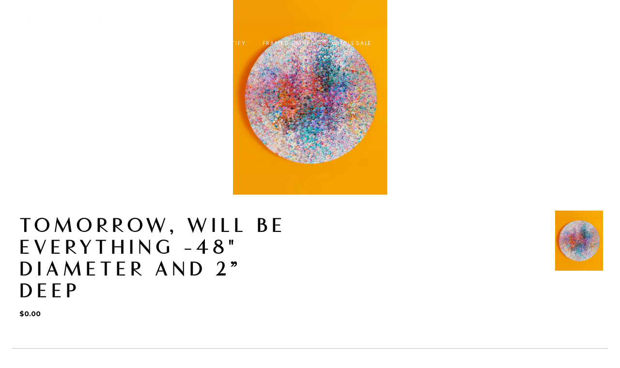

--- FILE ---
content_type: text/html; charset=utf-8
request_url: https://ingridandching.com/products/originalpaintingtomorrowwillbeeverything
body_size: 21857
content:
<!doctype html>
<html class="no-js" lang="en">
<head>
  <!-- Showcase 2.0.2 -->
  <meta charset="utf-8" />
  <!--[if IE]><meta http-equiv='X-UA-Compatible' content='IE=edge,chrome=1' /><![endif]-->
  <!--<meta name="viewport" content="width=device-width, initial-scale=1.0">-->
  
  <title>
    Ingrid and Ching &quot;Tomorrow, Will Be Everything&quot; -48&quot; Diameter and 2” Deep
  </title>

  
  <meta name="description" content="Original Painting | 2021 &quot;Summer Mornings&quot; Collection Tomorrow, Will Be Everything -48&quot; Diameter and 2” Deep For the highs, lows and all those moments in between, this summer will be the best one yet! Let yourself reenter the familiar with a new mindset, creating new memories, letting the very best guide you on a new p" />
  

  <link rel="canonical" href="https://ingridandching.com/products/originalpaintingtomorrowwillbeeverything" />
  
  <meta name="viewport" content="width=device-width, initial-scale=1" />

  <meta name="theme-color" content="#000000">
  
  
  <link rel="shortcut icon" href="//ingridandching.com/cdn/shop/files/IC_FavIcon.png?v=1613564422" type="image/png" />
  
  
  <link href="https://fonts.googleapis.com/css?family=Montserrat:700" rel="stylesheet">
  
  




<link href="//fonts.googleapis.com/css?family=Karla:400,600,700,900|Karla:400,600,700,900|Karla:400,600,700,900|Work+Sans:400,600,700,900" rel="stylesheet" type="text/css">


  
  <meta property="og:type" content="product" />
  <meta property="og:title" content="Tomorrow, Will Be Everything -48&quot; Diameter and 2” Deep" />
  
  <meta property="og:image" content="http://ingridandching.com/cdn/shop/products/Layout1.2WEB_3c59ebaf-8f00-4e03-90c1-d19f3fc958f9_grande.jpg?v=1622240396" />
  <meta property="og:image:secure_url" content="https://ingridandching.com/cdn/shop/products/Layout1.2WEB_3c59ebaf-8f00-4e03-90c1-d19f3fc958f9_grande.jpg?v=1622240396" />
  
  <meta property="og:price:amount" content="0.00" />
  <meta property="og:price:currency" content="USD" />



<meta property="og:description" content="Original Painting | 2021 &quot;Summer Mornings&quot; Collection Tomorrow, Will Be Everything -48&quot; Diameter and 2” Deep For the highs, lows and all those moments in between, this summer will be the best one yet! Let yourself reenter the familiar with a new mindset, creating new memories, letting the very best guide you on a new p" />

<meta property="og:url" content="https://ingridandching.com/products/originalpaintingtomorrowwillbeeverything" />
<meta property="og:site_name" content="Ingrid and Ching" />
  



  <meta name="twitter:site" content="@ingridandching">


  <meta name="twitter:card" content="summary">


  <meta name="twitter:title" content="Tomorrow, Will Be Everything -48&quot; Diameter and 2” Deep">
  <meta name="twitter:description" content="Original Painting | 2021 &quot;Summer Mornings&quot; Collection
Tomorrow, Will Be Everything -48&quot; Diameter and 2” Deep
For the highs, lows and all those moments in between, this summer will be the best one yet!">
  <meta name="twitter:image" content="https://ingridandching.com/cdn/shop/products/Layout1.2WEB_3c59ebaf-8f00-4e03-90c1-d19f3fc958f9_600x600.jpg?v=1622240396">
  <meta name="twitter:image:width" content="600">
  <meta name="twitter:image:height" content="600">


  <script>window.performance && window.performance.mark && window.performance.mark('shopify.content_for_header.start');</script><meta id="shopify-digital-wallet" name="shopify-digital-wallet" content="/19219113/digital_wallets/dialog">
<meta name="shopify-checkout-api-token" content="0a57e962cf68c8b217dd579e30a80534">
<meta id="in-context-paypal-metadata" data-shop-id="19219113" data-venmo-supported="false" data-environment="production" data-locale="en_US" data-paypal-v4="true" data-currency="USD">
<link rel="alternate" type="application/json+oembed" href="https://ingridandching.com/products/originalpaintingtomorrowwillbeeverything.oembed">
<script async="async" src="/checkouts/internal/preloads.js?locale=en-US"></script>
<link rel="preconnect" href="https://shop.app" crossorigin="anonymous">
<script async="async" src="https://shop.app/checkouts/internal/preloads.js?locale=en-US&shop_id=19219113" crossorigin="anonymous"></script>
<script id="apple-pay-shop-capabilities" type="application/json">{"shopId":19219113,"countryCode":"US","currencyCode":"USD","merchantCapabilities":["supports3DS"],"merchantId":"gid:\/\/shopify\/Shop\/19219113","merchantName":"Ingrid and Ching","requiredBillingContactFields":["postalAddress","email"],"requiredShippingContactFields":["postalAddress","email"],"shippingType":"shipping","supportedNetworks":["visa","masterCard","amex","discover","elo","jcb"],"total":{"type":"pending","label":"Ingrid and Ching","amount":"1.00"},"shopifyPaymentsEnabled":true,"supportsSubscriptions":true}</script>
<script id="shopify-features" type="application/json">{"accessToken":"0a57e962cf68c8b217dd579e30a80534","betas":["rich-media-storefront-analytics"],"domain":"ingridandching.com","predictiveSearch":true,"shopId":19219113,"locale":"en"}</script>
<script>var Shopify = Shopify || {};
Shopify.shop = "ingrid-and-ching-abstract-art.myshopify.com";
Shopify.locale = "en";
Shopify.currency = {"active":"USD","rate":"1.0"};
Shopify.country = "US";
Shopify.theme = {"name":"Ingrid and Ching","id":172253328,"schema_name":"Showcase","schema_version":"2.0.2","theme_store_id":null,"role":"main"};
Shopify.theme.handle = "null";
Shopify.theme.style = {"id":null,"handle":null};
Shopify.cdnHost = "ingridandching.com/cdn";
Shopify.routes = Shopify.routes || {};
Shopify.routes.root = "/";</script>
<script type="module">!function(o){(o.Shopify=o.Shopify||{}).modules=!0}(window);</script>
<script>!function(o){function n(){var o=[];function n(){o.push(Array.prototype.slice.apply(arguments))}return n.q=o,n}var t=o.Shopify=o.Shopify||{};t.loadFeatures=n(),t.autoloadFeatures=n()}(window);</script>
<script>
  window.ShopifyPay = window.ShopifyPay || {};
  window.ShopifyPay.apiHost = "shop.app\/pay";
  window.ShopifyPay.redirectState = null;
</script>
<script id="shop-js-analytics" type="application/json">{"pageType":"product"}</script>
<script defer="defer" async type="module" src="//ingridandching.com/cdn/shopifycloud/shop-js/modules/v2/client.init-shop-cart-sync_BT-GjEfc.en.esm.js"></script>
<script defer="defer" async type="module" src="//ingridandching.com/cdn/shopifycloud/shop-js/modules/v2/chunk.common_D58fp_Oc.esm.js"></script>
<script defer="defer" async type="module" src="//ingridandching.com/cdn/shopifycloud/shop-js/modules/v2/chunk.modal_xMitdFEc.esm.js"></script>
<script type="module">
  await import("//ingridandching.com/cdn/shopifycloud/shop-js/modules/v2/client.init-shop-cart-sync_BT-GjEfc.en.esm.js");
await import("//ingridandching.com/cdn/shopifycloud/shop-js/modules/v2/chunk.common_D58fp_Oc.esm.js");
await import("//ingridandching.com/cdn/shopifycloud/shop-js/modules/v2/chunk.modal_xMitdFEc.esm.js");

  window.Shopify.SignInWithShop?.initShopCartSync?.({"fedCMEnabled":true,"windoidEnabled":true});

</script>
<script>
  window.Shopify = window.Shopify || {};
  if (!window.Shopify.featureAssets) window.Shopify.featureAssets = {};
  window.Shopify.featureAssets['shop-js'] = {"shop-cart-sync":["modules/v2/client.shop-cart-sync_DZOKe7Ll.en.esm.js","modules/v2/chunk.common_D58fp_Oc.esm.js","modules/v2/chunk.modal_xMitdFEc.esm.js"],"init-fed-cm":["modules/v2/client.init-fed-cm_B6oLuCjv.en.esm.js","modules/v2/chunk.common_D58fp_Oc.esm.js","modules/v2/chunk.modal_xMitdFEc.esm.js"],"shop-cash-offers":["modules/v2/client.shop-cash-offers_D2sdYoxE.en.esm.js","modules/v2/chunk.common_D58fp_Oc.esm.js","modules/v2/chunk.modal_xMitdFEc.esm.js"],"shop-login-button":["modules/v2/client.shop-login-button_QeVjl5Y3.en.esm.js","modules/v2/chunk.common_D58fp_Oc.esm.js","modules/v2/chunk.modal_xMitdFEc.esm.js"],"pay-button":["modules/v2/client.pay-button_DXTOsIq6.en.esm.js","modules/v2/chunk.common_D58fp_Oc.esm.js","modules/v2/chunk.modal_xMitdFEc.esm.js"],"shop-button":["modules/v2/client.shop-button_DQZHx9pm.en.esm.js","modules/v2/chunk.common_D58fp_Oc.esm.js","modules/v2/chunk.modal_xMitdFEc.esm.js"],"avatar":["modules/v2/client.avatar_BTnouDA3.en.esm.js"],"init-windoid":["modules/v2/client.init-windoid_CR1B-cfM.en.esm.js","modules/v2/chunk.common_D58fp_Oc.esm.js","modules/v2/chunk.modal_xMitdFEc.esm.js"],"init-shop-for-new-customer-accounts":["modules/v2/client.init-shop-for-new-customer-accounts_C_vY_xzh.en.esm.js","modules/v2/client.shop-login-button_QeVjl5Y3.en.esm.js","modules/v2/chunk.common_D58fp_Oc.esm.js","modules/v2/chunk.modal_xMitdFEc.esm.js"],"init-shop-email-lookup-coordinator":["modules/v2/client.init-shop-email-lookup-coordinator_BI7n9ZSv.en.esm.js","modules/v2/chunk.common_D58fp_Oc.esm.js","modules/v2/chunk.modal_xMitdFEc.esm.js"],"init-shop-cart-sync":["modules/v2/client.init-shop-cart-sync_BT-GjEfc.en.esm.js","modules/v2/chunk.common_D58fp_Oc.esm.js","modules/v2/chunk.modal_xMitdFEc.esm.js"],"shop-toast-manager":["modules/v2/client.shop-toast-manager_DiYdP3xc.en.esm.js","modules/v2/chunk.common_D58fp_Oc.esm.js","modules/v2/chunk.modal_xMitdFEc.esm.js"],"init-customer-accounts":["modules/v2/client.init-customer-accounts_D9ZNqS-Q.en.esm.js","modules/v2/client.shop-login-button_QeVjl5Y3.en.esm.js","modules/v2/chunk.common_D58fp_Oc.esm.js","modules/v2/chunk.modal_xMitdFEc.esm.js"],"init-customer-accounts-sign-up":["modules/v2/client.init-customer-accounts-sign-up_iGw4briv.en.esm.js","modules/v2/client.shop-login-button_QeVjl5Y3.en.esm.js","modules/v2/chunk.common_D58fp_Oc.esm.js","modules/v2/chunk.modal_xMitdFEc.esm.js"],"shop-follow-button":["modules/v2/client.shop-follow-button_CqMgW2wH.en.esm.js","modules/v2/chunk.common_D58fp_Oc.esm.js","modules/v2/chunk.modal_xMitdFEc.esm.js"],"checkout-modal":["modules/v2/client.checkout-modal_xHeaAweL.en.esm.js","modules/v2/chunk.common_D58fp_Oc.esm.js","modules/v2/chunk.modal_xMitdFEc.esm.js"],"shop-login":["modules/v2/client.shop-login_D91U-Q7h.en.esm.js","modules/v2/chunk.common_D58fp_Oc.esm.js","modules/v2/chunk.modal_xMitdFEc.esm.js"],"lead-capture":["modules/v2/client.lead-capture_BJmE1dJe.en.esm.js","modules/v2/chunk.common_D58fp_Oc.esm.js","modules/v2/chunk.modal_xMitdFEc.esm.js"],"payment-terms":["modules/v2/client.payment-terms_Ci9AEqFq.en.esm.js","modules/v2/chunk.common_D58fp_Oc.esm.js","modules/v2/chunk.modal_xMitdFEc.esm.js"]};
</script>
<script>(function() {
  var isLoaded = false;
  function asyncLoad() {
    if (isLoaded) return;
    isLoaded = true;
    var urls = ["https:\/\/chimpstatic.com\/mcjs-connected\/js\/users\/8f4737b46ee8862e11a85b0f1\/aa5576c1b29d3b533f97bfa0d.js?shop=ingrid-and-ching-abstract-art.myshopify.com","https:\/\/cdn.nfcube.com\/d216c7640cc1302f4428bcbebea5569c.js?shop=ingrid-and-ching-abstract-art.myshopify.com","https:\/\/a.mailmunch.co\/widgets\/site-394126-559ad1b84a59a39600388ab4f3b621387e9165a4.js?shop=ingrid-and-ching-abstract-art.myshopify.com","https:\/\/cdn.hextom.com\/js\/quickannouncementbar.js?shop=ingrid-and-ching-abstract-art.myshopify.com"];
    for (var i = 0; i < urls.length; i++) {
      var s = document.createElement('script');
      s.type = 'text/javascript';
      s.async = true;
      s.src = urls[i];
      var x = document.getElementsByTagName('script')[0];
      x.parentNode.insertBefore(s, x);
    }
  };
  if(window.attachEvent) {
    window.attachEvent('onload', asyncLoad);
  } else {
    window.addEventListener('load', asyncLoad, false);
  }
})();</script>
<script id="__st">var __st={"a":19219113,"offset":-18000,"reqid":"aad7f6f7-58ef-4e18-aa6f-298dc7b0f85b-1769524382","pageurl":"ingridandching.com\/products\/originalpaintingtomorrowwillbeeverything","u":"bf94d6ae56f0","p":"product","rtyp":"product","rid":6566118162519};</script>
<script>window.ShopifyPaypalV4VisibilityTracking = true;</script>
<script id="captcha-bootstrap">!function(){'use strict';const t='contact',e='account',n='new_comment',o=[[t,t],['blogs',n],['comments',n],[t,'customer']],c=[[e,'customer_login'],[e,'guest_login'],[e,'recover_customer_password'],[e,'create_customer']],r=t=>t.map((([t,e])=>`form[action*='/${t}']:not([data-nocaptcha='true']) input[name='form_type'][value='${e}']`)).join(','),a=t=>()=>t?[...document.querySelectorAll(t)].map((t=>t.form)):[];function s(){const t=[...o],e=r(t);return a(e)}const i='password',u='form_key',d=['recaptcha-v3-token','g-recaptcha-response','h-captcha-response',i],f=()=>{try{return window.sessionStorage}catch{return}},m='__shopify_v',_=t=>t.elements[u];function p(t,e,n=!1){try{const o=window.sessionStorage,c=JSON.parse(o.getItem(e)),{data:r}=function(t){const{data:e,action:n}=t;return t[m]||n?{data:e,action:n}:{data:t,action:n}}(c);for(const[e,n]of Object.entries(r))t.elements[e]&&(t.elements[e].value=n);n&&o.removeItem(e)}catch(o){console.error('form repopulation failed',{error:o})}}const l='form_type',E='cptcha';function T(t){t.dataset[E]=!0}const w=window,h=w.document,L='Shopify',v='ce_forms',y='captcha';let A=!1;((t,e)=>{const n=(g='f06e6c50-85a8-45c8-87d0-21a2b65856fe',I='https://cdn.shopify.com/shopifycloud/storefront-forms-hcaptcha/ce_storefront_forms_captcha_hcaptcha.v1.5.2.iife.js',D={infoText:'Protected by hCaptcha',privacyText:'Privacy',termsText:'Terms'},(t,e,n)=>{const o=w[L][v],c=o.bindForm;if(c)return c(t,g,e,D).then(n);var r;o.q.push([[t,g,e,D],n]),r=I,A||(h.body.append(Object.assign(h.createElement('script'),{id:'captcha-provider',async:!0,src:r})),A=!0)});var g,I,D;w[L]=w[L]||{},w[L][v]=w[L][v]||{},w[L][v].q=[],w[L][y]=w[L][y]||{},w[L][y].protect=function(t,e){n(t,void 0,e),T(t)},Object.freeze(w[L][y]),function(t,e,n,w,h,L){const[v,y,A,g]=function(t,e,n){const i=e?o:[],u=t?c:[],d=[...i,...u],f=r(d),m=r(i),_=r(d.filter((([t,e])=>n.includes(e))));return[a(f),a(m),a(_),s()]}(w,h,L),I=t=>{const e=t.target;return e instanceof HTMLFormElement?e:e&&e.form},D=t=>v().includes(t);t.addEventListener('submit',(t=>{const e=I(t);if(!e)return;const n=D(e)&&!e.dataset.hcaptchaBound&&!e.dataset.recaptchaBound,o=_(e),c=g().includes(e)&&(!o||!o.value);(n||c)&&t.preventDefault(),c&&!n&&(function(t){try{if(!f())return;!function(t){const e=f();if(!e)return;const n=_(t);if(!n)return;const o=n.value;o&&e.removeItem(o)}(t);const e=Array.from(Array(32),(()=>Math.random().toString(36)[2])).join('');!function(t,e){_(t)||t.append(Object.assign(document.createElement('input'),{type:'hidden',name:u})),t.elements[u].value=e}(t,e),function(t,e){const n=f();if(!n)return;const o=[...t.querySelectorAll(`input[type='${i}']`)].map((({name:t})=>t)),c=[...d,...o],r={};for(const[a,s]of new FormData(t).entries())c.includes(a)||(r[a]=s);n.setItem(e,JSON.stringify({[m]:1,action:t.action,data:r}))}(t,e)}catch(e){console.error('failed to persist form',e)}}(e),e.submit())}));const S=(t,e)=>{t&&!t.dataset[E]&&(n(t,e.some((e=>e===t))),T(t))};for(const o of['focusin','change'])t.addEventListener(o,(t=>{const e=I(t);D(e)&&S(e,y())}));const B=e.get('form_key'),M=e.get(l),P=B&&M;t.addEventListener('DOMContentLoaded',(()=>{const t=y();if(P)for(const e of t)e.elements[l].value===M&&p(e,B);[...new Set([...A(),...v().filter((t=>'true'===t.dataset.shopifyCaptcha))])].forEach((e=>S(e,t)))}))}(h,new URLSearchParams(w.location.search),n,t,e,['guest_login'])})(!0,!0)}();</script>
<script integrity="sha256-4kQ18oKyAcykRKYeNunJcIwy7WH5gtpwJnB7kiuLZ1E=" data-source-attribution="shopify.loadfeatures" defer="defer" src="//ingridandching.com/cdn/shopifycloud/storefront/assets/storefront/load_feature-a0a9edcb.js" crossorigin="anonymous"></script>
<script crossorigin="anonymous" defer="defer" src="//ingridandching.com/cdn/shopifycloud/storefront/assets/shopify_pay/storefront-65b4c6d7.js?v=20250812"></script>
<script data-source-attribution="shopify.dynamic_checkout.dynamic.init">var Shopify=Shopify||{};Shopify.PaymentButton=Shopify.PaymentButton||{isStorefrontPortableWallets:!0,init:function(){window.Shopify.PaymentButton.init=function(){};var t=document.createElement("script");t.src="https://ingridandching.com/cdn/shopifycloud/portable-wallets/latest/portable-wallets.en.js",t.type="module",document.head.appendChild(t)}};
</script>
<script data-source-attribution="shopify.dynamic_checkout.buyer_consent">
  function portableWalletsHideBuyerConsent(e){var t=document.getElementById("shopify-buyer-consent"),n=document.getElementById("shopify-subscription-policy-button");t&&n&&(t.classList.add("hidden"),t.setAttribute("aria-hidden","true"),n.removeEventListener("click",e))}function portableWalletsShowBuyerConsent(e){var t=document.getElementById("shopify-buyer-consent"),n=document.getElementById("shopify-subscription-policy-button");t&&n&&(t.classList.remove("hidden"),t.removeAttribute("aria-hidden"),n.addEventListener("click",e))}window.Shopify?.PaymentButton&&(window.Shopify.PaymentButton.hideBuyerConsent=portableWalletsHideBuyerConsent,window.Shopify.PaymentButton.showBuyerConsent=portableWalletsShowBuyerConsent);
</script>
<script data-source-attribution="shopify.dynamic_checkout.cart.bootstrap">document.addEventListener("DOMContentLoaded",(function(){function t(){return document.querySelector("shopify-accelerated-checkout-cart, shopify-accelerated-checkout")}if(t())Shopify.PaymentButton.init();else{new MutationObserver((function(e,n){t()&&(Shopify.PaymentButton.init(),n.disconnect())})).observe(document.body,{childList:!0,subtree:!0})}}));
</script>
<link id="shopify-accelerated-checkout-styles" rel="stylesheet" media="screen" href="https://ingridandching.com/cdn/shopifycloud/portable-wallets/latest/accelerated-checkout-backwards-compat.css" crossorigin="anonymous">
<style id="shopify-accelerated-checkout-cart">
        #shopify-buyer-consent {
  margin-top: 1em;
  display: inline-block;
  width: 100%;
}

#shopify-buyer-consent.hidden {
  display: none;
}

#shopify-subscription-policy-button {
  background: none;
  border: none;
  padding: 0;
  text-decoration: underline;
  font-size: inherit;
  cursor: pointer;
}

#shopify-subscription-policy-button::before {
  box-shadow: none;
}

      </style>

<script>window.performance && window.performance.mark && window.performance.mark('shopify.content_for_header.end');</script>

  <link href="//ingridandching.com/cdn/shop/t/2/assets/fonts.css?v=71837926838833552891698889808" rel="stylesheet" type="text/css" media="all" />
  <link href="//ingridandching.com/cdn/shop/t/2/assets/styles.scss.css?v=21043620782184905861698889808" rel="stylesheet" type="text/css" media="all" />
  <link href="//ingridandching.com/cdn/shop/t/2/assets/custom.scss.css?v=77543892243799119361698889808" rel="stylesheet" type="text/css" media="all" />

  
  
  <script src="//ingridandching.com/cdn/shopifycloud/storefront/assets/themes_support/option_selection-b017cd28.js" type="text/javascript"></script>

  <script src="//ajax.googleapis.com/ajax/libs/jquery/1.9.1/jquery.min.js" type="text/javascript"></script>
  <script src="//ingridandching.com/cdn/shopifycloud/storefront/assets/themes_support/api.jquery-7ab1a3a4.js" type="text/javascript"></script>
  <script>
    document.documentElement.className = document.documentElement.className.replace('no-js', '');
    window.theme = window.theme || {};
    theme.money_format = "${{amount}}";
    theme.money_container = 'span.theme-money';
    theme.productData = {};
    theme.checkViewportFillers = function(){
      var $filler = $('#page-content > .header-overlap-section:eq(0)');
      $('body').toggleClass('header-section-overlap', $filler.length == 1);
    };
    
       
    
    theme.assessAltLogo = function(isHover){
      var $overlappers = $('.needs-alt-logo');
      var useAltLogo = false;
      if($overlappers.length) {
        //var headerMid = $('#site-control').offset().top + $('#site-control').outerHeight() / 2;
        var headerMid = $('#site-control').offset().top;
        $overlappers.each(function(){
          var thisTop = $(this).offset().top;
          //var thisBottom = thisTop + $(this).outerHeight();
          if(headerMid > thisTop /*&& headerMid < thisBottom*/) {
            useAltLogo = true;
            return false;
          }
        });
     }
      isHover = isHover || false;
      
    	 $('body').toggleClass('use-alt-logo', useAltLogo || isHover);
      
    };
    
    

  </script>
<link href="https://monorail-edge.shopifysvc.com" rel="dns-prefetch">
<script>(function(){if ("sendBeacon" in navigator && "performance" in window) {try {var session_token_from_headers = performance.getEntriesByType('navigation')[0].serverTiming.find(x => x.name == '_s').description;} catch {var session_token_from_headers = undefined;}var session_cookie_matches = document.cookie.match(/_shopify_s=([^;]*)/);var session_token_from_cookie = session_cookie_matches && session_cookie_matches.length === 2 ? session_cookie_matches[1] : "";var session_token = session_token_from_headers || session_token_from_cookie || "";function handle_abandonment_event(e) {var entries = performance.getEntries().filter(function(entry) {return /monorail-edge.shopifysvc.com/.test(entry.name);});if (!window.abandonment_tracked && entries.length === 0) {window.abandonment_tracked = true;var currentMs = Date.now();var navigation_start = performance.timing.navigationStart;var payload = {shop_id: 19219113,url: window.location.href,navigation_start,duration: currentMs - navigation_start,session_token,page_type: "product"};window.navigator.sendBeacon("https://monorail-edge.shopifysvc.com/v1/produce", JSON.stringify({schema_id: "online_store_buyer_site_abandonment/1.1",payload: payload,metadata: {event_created_at_ms: currentMs,event_sent_at_ms: currentMs}}));}}window.addEventListener('pagehide', handle_abandonment_event);}}());</script>
<script id="web-pixels-manager-setup">(function e(e,d,r,n,o){if(void 0===o&&(o={}),!Boolean(null===(a=null===(i=window.Shopify)||void 0===i?void 0:i.analytics)||void 0===a?void 0:a.replayQueue)){var i,a;window.Shopify=window.Shopify||{};var t=window.Shopify;t.analytics=t.analytics||{};var s=t.analytics;s.replayQueue=[],s.publish=function(e,d,r){return s.replayQueue.push([e,d,r]),!0};try{self.performance.mark("wpm:start")}catch(e){}var l=function(){var e={modern:/Edge?\/(1{2}[4-9]|1[2-9]\d|[2-9]\d{2}|\d{4,})\.\d+(\.\d+|)|Firefox\/(1{2}[4-9]|1[2-9]\d|[2-9]\d{2}|\d{4,})\.\d+(\.\d+|)|Chrom(ium|e)\/(9{2}|\d{3,})\.\d+(\.\d+|)|(Maci|X1{2}).+ Version\/(15\.\d+|(1[6-9]|[2-9]\d|\d{3,})\.\d+)([,.]\d+|)( \(\w+\)|)( Mobile\/\w+|) Safari\/|Chrome.+OPR\/(9{2}|\d{3,})\.\d+\.\d+|(CPU[ +]OS|iPhone[ +]OS|CPU[ +]iPhone|CPU IPhone OS|CPU iPad OS)[ +]+(15[._]\d+|(1[6-9]|[2-9]\d|\d{3,})[._]\d+)([._]\d+|)|Android:?[ /-](13[3-9]|1[4-9]\d|[2-9]\d{2}|\d{4,})(\.\d+|)(\.\d+|)|Android.+Firefox\/(13[5-9]|1[4-9]\d|[2-9]\d{2}|\d{4,})\.\d+(\.\d+|)|Android.+Chrom(ium|e)\/(13[3-9]|1[4-9]\d|[2-9]\d{2}|\d{4,})\.\d+(\.\d+|)|SamsungBrowser\/([2-9]\d|\d{3,})\.\d+/,legacy:/Edge?\/(1[6-9]|[2-9]\d|\d{3,})\.\d+(\.\d+|)|Firefox\/(5[4-9]|[6-9]\d|\d{3,})\.\d+(\.\d+|)|Chrom(ium|e)\/(5[1-9]|[6-9]\d|\d{3,})\.\d+(\.\d+|)([\d.]+$|.*Safari\/(?![\d.]+ Edge\/[\d.]+$))|(Maci|X1{2}).+ Version\/(10\.\d+|(1[1-9]|[2-9]\d|\d{3,})\.\d+)([,.]\d+|)( \(\w+\)|)( Mobile\/\w+|) Safari\/|Chrome.+OPR\/(3[89]|[4-9]\d|\d{3,})\.\d+\.\d+|(CPU[ +]OS|iPhone[ +]OS|CPU[ +]iPhone|CPU IPhone OS|CPU iPad OS)[ +]+(10[._]\d+|(1[1-9]|[2-9]\d|\d{3,})[._]\d+)([._]\d+|)|Android:?[ /-](13[3-9]|1[4-9]\d|[2-9]\d{2}|\d{4,})(\.\d+|)(\.\d+|)|Mobile Safari.+OPR\/([89]\d|\d{3,})\.\d+\.\d+|Android.+Firefox\/(13[5-9]|1[4-9]\d|[2-9]\d{2}|\d{4,})\.\d+(\.\d+|)|Android.+Chrom(ium|e)\/(13[3-9]|1[4-9]\d|[2-9]\d{2}|\d{4,})\.\d+(\.\d+|)|Android.+(UC? ?Browser|UCWEB|U3)[ /]?(15\.([5-9]|\d{2,})|(1[6-9]|[2-9]\d|\d{3,})\.\d+)\.\d+|SamsungBrowser\/(5\.\d+|([6-9]|\d{2,})\.\d+)|Android.+MQ{2}Browser\/(14(\.(9|\d{2,})|)|(1[5-9]|[2-9]\d|\d{3,})(\.\d+|))(\.\d+|)|K[Aa][Ii]OS\/(3\.\d+|([4-9]|\d{2,})\.\d+)(\.\d+|)/},d=e.modern,r=e.legacy,n=navigator.userAgent;return n.match(d)?"modern":n.match(r)?"legacy":"unknown"}(),u="modern"===l?"modern":"legacy",c=(null!=n?n:{modern:"",legacy:""})[u],f=function(e){return[e.baseUrl,"/wpm","/b",e.hashVersion,"modern"===e.buildTarget?"m":"l",".js"].join("")}({baseUrl:d,hashVersion:r,buildTarget:u}),m=function(e){var d=e.version,r=e.bundleTarget,n=e.surface,o=e.pageUrl,i=e.monorailEndpoint;return{emit:function(e){var a=e.status,t=e.errorMsg,s=(new Date).getTime(),l=JSON.stringify({metadata:{event_sent_at_ms:s},events:[{schema_id:"web_pixels_manager_load/3.1",payload:{version:d,bundle_target:r,page_url:o,status:a,surface:n,error_msg:t},metadata:{event_created_at_ms:s}}]});if(!i)return console&&console.warn&&console.warn("[Web Pixels Manager] No Monorail endpoint provided, skipping logging."),!1;try{return self.navigator.sendBeacon.bind(self.navigator)(i,l)}catch(e){}var u=new XMLHttpRequest;try{return u.open("POST",i,!0),u.setRequestHeader("Content-Type","text/plain"),u.send(l),!0}catch(e){return console&&console.warn&&console.warn("[Web Pixels Manager] Got an unhandled error while logging to Monorail."),!1}}}}({version:r,bundleTarget:l,surface:e.surface,pageUrl:self.location.href,monorailEndpoint:e.monorailEndpoint});try{o.browserTarget=l,function(e){var d=e.src,r=e.async,n=void 0===r||r,o=e.onload,i=e.onerror,a=e.sri,t=e.scriptDataAttributes,s=void 0===t?{}:t,l=document.createElement("script"),u=document.querySelector("head"),c=document.querySelector("body");if(l.async=n,l.src=d,a&&(l.integrity=a,l.crossOrigin="anonymous"),s)for(var f in s)if(Object.prototype.hasOwnProperty.call(s,f))try{l.dataset[f]=s[f]}catch(e){}if(o&&l.addEventListener("load",o),i&&l.addEventListener("error",i),u)u.appendChild(l);else{if(!c)throw new Error("Did not find a head or body element to append the script");c.appendChild(l)}}({src:f,async:!0,onload:function(){if(!function(){var e,d;return Boolean(null===(d=null===(e=window.Shopify)||void 0===e?void 0:e.analytics)||void 0===d?void 0:d.initialized)}()){var d=window.webPixelsManager.init(e)||void 0;if(d){var r=window.Shopify.analytics;r.replayQueue.forEach((function(e){var r=e[0],n=e[1],o=e[2];d.publishCustomEvent(r,n,o)})),r.replayQueue=[],r.publish=d.publishCustomEvent,r.visitor=d.visitor,r.initialized=!0}}},onerror:function(){return m.emit({status:"failed",errorMsg:"".concat(f," has failed to load")})},sri:function(e){var d=/^sha384-[A-Za-z0-9+/=]+$/;return"string"==typeof e&&d.test(e)}(c)?c:"",scriptDataAttributes:o}),m.emit({status:"loading"})}catch(e){m.emit({status:"failed",errorMsg:(null==e?void 0:e.message)||"Unknown error"})}}})({shopId: 19219113,storefrontBaseUrl: "https://ingridandching.com",extensionsBaseUrl: "https://extensions.shopifycdn.com/cdn/shopifycloud/web-pixels-manager",monorailEndpoint: "https://monorail-edge.shopifysvc.com/unstable/produce_batch",surface: "storefront-renderer",enabledBetaFlags: ["2dca8a86"],webPixelsConfigList: [{"id":"174391383","configuration":"{\"pixel_id\":\"2034166663533143\",\"pixel_type\":\"facebook_pixel\",\"metaapp_system_user_token\":\"-\"}","eventPayloadVersion":"v1","runtimeContext":"OPEN","scriptVersion":"ca16bc87fe92b6042fbaa3acc2fbdaa6","type":"APP","apiClientId":2329312,"privacyPurposes":["ANALYTICS","MARKETING","SALE_OF_DATA"],"dataSharingAdjustments":{"protectedCustomerApprovalScopes":["read_customer_address","read_customer_email","read_customer_name","read_customer_personal_data","read_customer_phone"]}},{"id":"shopify-app-pixel","configuration":"{}","eventPayloadVersion":"v1","runtimeContext":"STRICT","scriptVersion":"0450","apiClientId":"shopify-pixel","type":"APP","privacyPurposes":["ANALYTICS","MARKETING"]},{"id":"shopify-custom-pixel","eventPayloadVersion":"v1","runtimeContext":"LAX","scriptVersion":"0450","apiClientId":"shopify-pixel","type":"CUSTOM","privacyPurposes":["ANALYTICS","MARKETING"]}],isMerchantRequest: false,initData: {"shop":{"name":"Ingrid and Ching","paymentSettings":{"currencyCode":"USD"},"myshopifyDomain":"ingrid-and-ching-abstract-art.myshopify.com","countryCode":"US","storefrontUrl":"https:\/\/ingridandching.com"},"customer":null,"cart":null,"checkout":null,"productVariants":[{"price":{"amount":0.0,"currencyCode":"USD"},"product":{"title":"Tomorrow, Will Be Everything -48\" Diameter and 2” Deep","vendor":"Ingrid and Ching","id":"6566118162519","untranslatedTitle":"Tomorrow, Will Be Everything -48\" Diameter and 2” Deep","url":"\/products\/originalpaintingtomorrowwillbeeverything","type":"Collection Paintings"},"id":"39318508142679","image":{"src":"\/\/ingridandching.com\/cdn\/shop\/products\/Layout1.2WEB_3c59ebaf-8f00-4e03-90c1-d19f3fc958f9.jpg?v=1622240396"},"sku":"","title":"Default Title","untranslatedTitle":"Default Title"}],"purchasingCompany":null},},"https://ingridandching.com/cdn","fcfee988w5aeb613cpc8e4bc33m6693e112",{"modern":"","legacy":""},{"shopId":"19219113","storefrontBaseUrl":"https:\/\/ingridandching.com","extensionBaseUrl":"https:\/\/extensions.shopifycdn.com\/cdn\/shopifycloud\/web-pixels-manager","surface":"storefront-renderer","enabledBetaFlags":"[\"2dca8a86\"]","isMerchantRequest":"false","hashVersion":"fcfee988w5aeb613cpc8e4bc33m6693e112","publish":"custom","events":"[[\"page_viewed\",{}],[\"product_viewed\",{\"productVariant\":{\"price\":{\"amount\":0.0,\"currencyCode\":\"USD\"},\"product\":{\"title\":\"Tomorrow, Will Be Everything -48\\\" Diameter and 2” Deep\",\"vendor\":\"Ingrid and Ching\",\"id\":\"6566118162519\",\"untranslatedTitle\":\"Tomorrow, Will Be Everything -48\\\" Diameter and 2” Deep\",\"url\":\"\/products\/originalpaintingtomorrowwillbeeverything\",\"type\":\"Collection Paintings\"},\"id\":\"39318508142679\",\"image\":{\"src\":\"\/\/ingridandching.com\/cdn\/shop\/products\/Layout1.2WEB_3c59ebaf-8f00-4e03-90c1-d19f3fc958f9.jpg?v=1622240396\"},\"sku\":\"\",\"title\":\"Default Title\",\"untranslatedTitle\":\"Default Title\"}}]]"});</script><script>
  window.ShopifyAnalytics = window.ShopifyAnalytics || {};
  window.ShopifyAnalytics.meta = window.ShopifyAnalytics.meta || {};
  window.ShopifyAnalytics.meta.currency = 'USD';
  var meta = {"product":{"id":6566118162519,"gid":"gid:\/\/shopify\/Product\/6566118162519","vendor":"Ingrid and Ching","type":"Collection Paintings","handle":"originalpaintingtomorrowwillbeeverything","variants":[{"id":39318508142679,"price":0,"name":"Tomorrow, Will Be Everything -48\" Diameter and 2” Deep","public_title":null,"sku":""}],"remote":false},"page":{"pageType":"product","resourceType":"product","resourceId":6566118162519,"requestId":"aad7f6f7-58ef-4e18-aa6f-298dc7b0f85b-1769524382"}};
  for (var attr in meta) {
    window.ShopifyAnalytics.meta[attr] = meta[attr];
  }
</script>
<script class="analytics">
  (function () {
    var customDocumentWrite = function(content) {
      var jquery = null;

      if (window.jQuery) {
        jquery = window.jQuery;
      } else if (window.Checkout && window.Checkout.$) {
        jquery = window.Checkout.$;
      }

      if (jquery) {
        jquery('body').append(content);
      }
    };

    var hasLoggedConversion = function(token) {
      if (token) {
        return document.cookie.indexOf('loggedConversion=' + token) !== -1;
      }
      return false;
    }

    var setCookieIfConversion = function(token) {
      if (token) {
        var twoMonthsFromNow = new Date(Date.now());
        twoMonthsFromNow.setMonth(twoMonthsFromNow.getMonth() + 2);

        document.cookie = 'loggedConversion=' + token + '; expires=' + twoMonthsFromNow;
      }
    }

    var trekkie = window.ShopifyAnalytics.lib = window.trekkie = window.trekkie || [];
    if (trekkie.integrations) {
      return;
    }
    trekkie.methods = [
      'identify',
      'page',
      'ready',
      'track',
      'trackForm',
      'trackLink'
    ];
    trekkie.factory = function(method) {
      return function() {
        var args = Array.prototype.slice.call(arguments);
        args.unshift(method);
        trekkie.push(args);
        return trekkie;
      };
    };
    for (var i = 0; i < trekkie.methods.length; i++) {
      var key = trekkie.methods[i];
      trekkie[key] = trekkie.factory(key);
    }
    trekkie.load = function(config) {
      trekkie.config = config || {};
      trekkie.config.initialDocumentCookie = document.cookie;
      var first = document.getElementsByTagName('script')[0];
      var script = document.createElement('script');
      script.type = 'text/javascript';
      script.onerror = function(e) {
        var scriptFallback = document.createElement('script');
        scriptFallback.type = 'text/javascript';
        scriptFallback.onerror = function(error) {
                var Monorail = {
      produce: function produce(monorailDomain, schemaId, payload) {
        var currentMs = new Date().getTime();
        var event = {
          schema_id: schemaId,
          payload: payload,
          metadata: {
            event_created_at_ms: currentMs,
            event_sent_at_ms: currentMs
          }
        };
        return Monorail.sendRequest("https://" + monorailDomain + "/v1/produce", JSON.stringify(event));
      },
      sendRequest: function sendRequest(endpointUrl, payload) {
        // Try the sendBeacon API
        if (window && window.navigator && typeof window.navigator.sendBeacon === 'function' && typeof window.Blob === 'function' && !Monorail.isIos12()) {
          var blobData = new window.Blob([payload], {
            type: 'text/plain'
          });

          if (window.navigator.sendBeacon(endpointUrl, blobData)) {
            return true;
          } // sendBeacon was not successful

        } // XHR beacon

        var xhr = new XMLHttpRequest();

        try {
          xhr.open('POST', endpointUrl);
          xhr.setRequestHeader('Content-Type', 'text/plain');
          xhr.send(payload);
        } catch (e) {
          console.log(e);
        }

        return false;
      },
      isIos12: function isIos12() {
        return window.navigator.userAgent.lastIndexOf('iPhone; CPU iPhone OS 12_') !== -1 || window.navigator.userAgent.lastIndexOf('iPad; CPU OS 12_') !== -1;
      }
    };
    Monorail.produce('monorail-edge.shopifysvc.com',
      'trekkie_storefront_load_errors/1.1',
      {shop_id: 19219113,
      theme_id: 172253328,
      app_name: "storefront",
      context_url: window.location.href,
      source_url: "//ingridandching.com/cdn/s/trekkie.storefront.a804e9514e4efded663580eddd6991fcc12b5451.min.js"});

        };
        scriptFallback.async = true;
        scriptFallback.src = '//ingridandching.com/cdn/s/trekkie.storefront.a804e9514e4efded663580eddd6991fcc12b5451.min.js';
        first.parentNode.insertBefore(scriptFallback, first);
      };
      script.async = true;
      script.src = '//ingridandching.com/cdn/s/trekkie.storefront.a804e9514e4efded663580eddd6991fcc12b5451.min.js';
      first.parentNode.insertBefore(script, first);
    };
    trekkie.load(
      {"Trekkie":{"appName":"storefront","development":false,"defaultAttributes":{"shopId":19219113,"isMerchantRequest":null,"themeId":172253328,"themeCityHash":"9231765825498931463","contentLanguage":"en","currency":"USD","eventMetadataId":"302e0ea1-047e-4757-a7e4-3b41afe84698"},"isServerSideCookieWritingEnabled":true,"monorailRegion":"shop_domain","enabledBetaFlags":["65f19447"]},"Session Attribution":{},"S2S":{"facebookCapiEnabled":false,"source":"trekkie-storefront-renderer","apiClientId":580111}}
    );

    var loaded = false;
    trekkie.ready(function() {
      if (loaded) return;
      loaded = true;

      window.ShopifyAnalytics.lib = window.trekkie;

      var originalDocumentWrite = document.write;
      document.write = customDocumentWrite;
      try { window.ShopifyAnalytics.merchantGoogleAnalytics.call(this); } catch(error) {};
      document.write = originalDocumentWrite;

      window.ShopifyAnalytics.lib.page(null,{"pageType":"product","resourceType":"product","resourceId":6566118162519,"requestId":"aad7f6f7-58ef-4e18-aa6f-298dc7b0f85b-1769524382","shopifyEmitted":true});

      var match = window.location.pathname.match(/checkouts\/(.+)\/(thank_you|post_purchase)/)
      var token = match? match[1]: undefined;
      if (!hasLoggedConversion(token)) {
        setCookieIfConversion(token);
        window.ShopifyAnalytics.lib.track("Viewed Product",{"currency":"USD","variantId":39318508142679,"productId":6566118162519,"productGid":"gid:\/\/shopify\/Product\/6566118162519","name":"Tomorrow, Will Be Everything -48\" Diameter and 2” Deep","price":"0.00","sku":"","brand":"Ingrid and Ching","variant":null,"category":"Collection Paintings","nonInteraction":true,"remote":false},undefined,undefined,{"shopifyEmitted":true});
      window.ShopifyAnalytics.lib.track("monorail:\/\/trekkie_storefront_viewed_product\/1.1",{"currency":"USD","variantId":39318508142679,"productId":6566118162519,"productGid":"gid:\/\/shopify\/Product\/6566118162519","name":"Tomorrow, Will Be Everything -48\" Diameter and 2” Deep","price":"0.00","sku":"","brand":"Ingrid and Ching","variant":null,"category":"Collection Paintings","nonInteraction":true,"remote":false,"referer":"https:\/\/ingridandching.com\/products\/originalpaintingtomorrowwillbeeverything"});
      }
    });


        var eventsListenerScript = document.createElement('script');
        eventsListenerScript.async = true;
        eventsListenerScript.src = "//ingridandching.com/cdn/shopifycloud/storefront/assets/shop_events_listener-3da45d37.js";
        document.getElementsByTagName('head')[0].appendChild(eventsListenerScript);

})();</script>
<script
  defer
  src="https://ingridandching.com/cdn/shopifycloud/perf-kit/shopify-perf-kit-3.0.4.min.js"
  data-application="storefront-renderer"
  data-shop-id="19219113"
  data-render-region="gcp-us-east1"
  data-page-type="product"
  data-theme-instance-id="172253328"
  data-theme-name="Showcase"
  data-theme-version="2.0.2"
  data-monorail-region="shop_domain"
  data-resource-timing-sampling-rate="10"
  data-shs="true"
  data-shs-beacon="true"
  data-shs-export-with-fetch="true"
  data-shs-logs-sample-rate="1"
  data-shs-beacon-endpoint="https://ingridandching.com/api/collect"
></script>
</head>

<body id="page-ingrid-and-ching-quot-tomorrow-will-be-everything-quot-48-quot-diameter-and-2-deep" 
      class="
            template-product
            
            
            "
>

  <div id="shopify-section-header" class="shopify-section">



<div data-section-type="header">
  
  <div id="site-control" class="site-control inline icons fixed">
    <span class="links header-links-mobile">
      <a class="menu" href="#page-menu" data-modal-nav-toggle>
        <svg fill="#000000" height="24" viewBox="0 0 24 24" width="24" xmlns="http://www.w3.org/2000/svg">
  <title>Menu</title>
  <path d="M0 0h24v24H0z" fill="none"/>
  <path class="menu-path-1" d="m 3,18 18,0 0,-2 -18,0 0,2 z" />
  <path class="menu-path-2" d="m 3,13 18,0 0,-2 -18,0 0,2 z" />
  <path class="menu-path-3" d="M 3,6 3,8 21,8 21,6 3,6 Z" />
</svg>
        <span class="text-link">Menu</span>
      </a>

      
      
<a class="logo logo--has-alt-logo" href="/">
  
  
  
  <img src="//ingridandching.com/cdn/shop/files/Logo_White_522x.png?v=1613562969" alt="Ingrid and Ching" />
  
  
  <span class="alt-logo">
    <img src="//ingridandching.com/cdn/shop/files/IC_PrimaryLogo_Black_6d3a478d-ca48-49bd-a054-d53e892b726b_522x.png?v=1613559058" alt="Ingrid and Ching" />
  </span>
  
  
</a>

      

      <a class="cart" href="/cart">
        <svg fill="#000000" height="24" viewBox="0 0 24 24" width="24" xmlns="http://www.w3.org/2000/svg">
  <title>Cart</title>
  <path d="M0 0h24v24H0z" fill="none"/>
  <path d="M17.21 9l-4.38-6.56c-.19-.28-.51-.42-.83-.42-.32 0-.64.14-.83.43L6.79 9H2c-.55 0-1 .45-1 1 0 .09.01.18.04.27l2.54 9.27c.23.84 1 1.46 1.92 1.46h13c.92 0 1.69-.62 1.93-1.46l2.54-9.27L23 10c0-.55-.45-1-1-1h-4.79zM9 9l3-4.4L15 9H9zm3 8c-1.1 0-2-.9-2-2s.9-2 2-2 2 .9 2 2-.9 2-2 2z"/>
</svg><div>0</div>
        <span class="text-link">Cart </span>
      </a>
    </span>
    <span class="links header-links-desktop">
      
      
<a class="logo logo--has-alt-logo" href="/">
  
  
  
  <img src="//ingridandching.com/cdn/shop/files/Logo_White_522x.png?v=1613562969" alt="Ingrid and Ching" />
  
  
  <span class="alt-logo">
    <img src="//ingridandching.com/cdn/shop/files/IC_PrimaryLogo_Black_6d3a478d-ca48-49bd-a054-d53e892b726b_522x.png?v=1613559058" alt="Ingrid and Ching" />
  </span>
  
  
</a>

      
 
      <ul class="site-nav-sub">
        <li>
          <a class="site-nav__link">
          
<div class="switcher">
  <div class="switcher-drop">
    <div class="inner">
      <label for="currencies">Pick a currency </label>
      <select id="currencies" name="currencies">
        
        
        <option value="USD" selected="selected">USD</option>
        
        
        <option value="AED">AED</option>
        
        
        
        <option value="AUD">AUD</option>
        
        
        
        <option value="CAD">CAD</option>
        
        
        
        <option value="EUR">EUR</option>
        
        
        
        <option value="GBP">GBP</option>
        
        
        
        <option value="HKD">HKD</option>
        
        
        
        <option value="JPY">JPY</option>
        
        
        
        
      </select>
    </div>
  </div>
</div>

          </a>
        </li>
        <li>
          <a class="search site-nav__link" href="/search">
            Search
          </a>
        </li>
        <li>
          
          <a class="site-nav__link" href="/account">Account</a>
          
        </li>
        <li>
          <a class="cart site-nav__link" href="/cart">
            <svg fill="#000000" height="24" viewBox="0 0 24 24" width="24" xmlns="http://www.w3.org/2000/svg">
  <title>Cart</title>
  <path d="M0 0h24v24H0z" fill="none"/>
  <path d="M17.21 9l-4.38-6.56c-.19-.28-.51-.42-.83-.42-.32 0-.64.14-.83.43L6.79 9H2c-.55 0-1 .45-1 1 0 .09.01.18.04.27l2.54 9.27c.23.84 1 1.46 1.92 1.46h13c.92 0 1.69-.62 1.93-1.46l2.54-9.27L23 10c0-.55-.45-1-1-1h-4.79zM9 9l3-4.4L15 9H9zm3 8c-1.1 0-2-.9-2-2s.9-2 2-2 2 .9 2 2-.9 2-2 2z"/>
</svg><div class="cart-count">0</div>
            <span class="text-link">Cart (0)</span>
          </a>
        </li>
      </ul>

      
      <ul class="site-nav" id="AccessibleNav">
        
        
        
        
        <li >
          <a href="/" class="site-nav__link">Welcome</a>
        </li>
        
        
        
        
        
        <li class="site-nav--has-dropdown" aria-haspopup="true">
          <a href="/collections/allavailableoriginalpaintings" class="site-nav__link">
            Originals
            <span class="icon icon-arrow-down" aria-hidden="true"></span>
          </a>
          <ul class="site-nav__dropdown">
            
            <li>
              <a href="/collections/allavailableoriginalpaintings" class="site-nav__link">All Available Originals</a>
            </li>
            
            <li>
              <a href="/collections/summermornings" class="site-nav__link">Summer Mornings Collection</a>
            </li>
            
            <li>
              <a href="/collections/livelively" class="site-nav__link">Live Lively Collection</a>
            </li>
            
            <li>
              <a href="/collections/lineationseries" class="site-nav__link">Lineation Series</a>
            </li>
            
            <li>
              <a href="/collections/originalsmini" class="site-nav__link">*Mini* Sunset Dreamscapes Collection</a>
            </li>
            
            <li>
              <a href="/collections/identitydots" class="site-nav__link">Identity Dots Collection</a>
            </li>
            
            <li>
              <a href="/collections/theoseries" class="site-nav__link">&quot;O&quot; Series</a>
            </li>
            
            <li>
              <a href="/collections/collaboration" class="site-nav__link">Collaboration Collection</a>
            </li>
            
          </ul>
        </li>
        
        
        
        
        
        <li >
          <a href="/collections/ingridandchingscarves" class="site-nav__link">Scarves</a>
        </li>
        
        
        
        
        
        <li class="site-nav--has-dropdown" aria-haspopup="true">
          <a href="/collections/ingridandchingfineartprints" class="site-nav__link">
            Prints
            <span class="icon icon-arrow-down" aria-hidden="true"></span>
          </a>
          <ul class="site-nav__dropdown">
            
            <li>
              <a href="/collections/ingridandchingfineartprints" class="site-nav__link">Shop All Prints</a>
            </li>
            
            <li>
              <a href="/collections/ingridandchingfineartdetailprintspaintings" class="site-nav__link">Paintings</a>
            </li>
            
            <li>
              <a href="/collections/ingridandchingfineartdetailprintsdetails" class="site-nav__link">Details</a>
            </li>
            
            <li>
              <a href="/collections/ingridandchingfineartminiprintsets" class="site-nav__link">*Mini* Print Sets</a>
            </li>
            
            <li>
              <a href="/collections/ingridandchingfineartdetailprintslivelively" class="site-nav__link">Live Lively</a>
            </li>
            
            <li>
              <a href="/collections/ingridandchingfineartdetailprintsblackwhitegrey" class="site-nav__link">Black + White &quot;Grey&quot;</a>
            </li>
            
          </ul>
        </li>
        
        
        
        
        
        <li >
          <a href="https://www.casetify.com/artist/ingrid-ching" class="site-nav__link">CASETiFY</a>
        </li>
        
        
        
        
        
        <li >
          <a href="https://wexelart.com/collections/ingrid-ching" class="site-nav__link">Framed Prints</a>
        </li>
        
        
        
        
        
        <li >
          <a href="https://faire.com/direct/ingridandching" class="site-nav__link">Wholesale</a>
        </li>
        
        
        
        
        
        <li >
          <a href="/collections/giftcard" class="site-nav__link">Gift Card</a>
        </li>
        
        
        
        
        
        <li class="site-nav--has-dropdown" aria-haspopup="true">
          <a href="/collections/archivedsummermornings" class="site-nav__link">
            Archived
            <span class="icon icon-arrow-down" aria-hidden="true"></span>
          </a>
          <ul class="site-nav__dropdown">
            
            <li>
              <a href="/collections/archivedsummermornings" class="site-nav__link">Archived | Summer Mornings</a>
            </li>
            
            <li>
              <a href="/collections/archivedlivelively" class="site-nav__link">Archived | Live Lively</a>
            </li>
            
            <li>
              <a href="/collections/archivedidentitydots" class="site-nav__link">Archived | Identity Dots</a>
            </li>
            
            <li>
              <a href="/collections/archivedtheo" class="site-nav__link">Archived | The &quot;O&quot;</a>
            </li>
            
            <li>
              <a href="/collections/archivedlineation" class="site-nav__link">Archived | Lineation</a>
            </li>
            
          </ul>
        </li>
        
        
        
        
        
        <li >
          <a href="/pages/ingridandchingblackwhitegrey" class="site-nav__link">Black + White " Grey"</a>
        </li>
        
        
      </ul>

      

    </span>
  </div>



  
  <div id="faux-site-control" class="site-control faux-site-control inline icons">
    <span class="links">
      <a class="menu" href="#page-menu">
        <svg fill="#000000" height="24" viewBox="0 0 24 24" width="24" xmlns="http://www.w3.org/2000/svg">
  <title>Menu</title>
  <path d="M0 0h24v24H0z" fill="none"/>
  <path class="menu-path-1" d="m 3,18 18,0 0,-2 -18,0 0,2 z" />
  <path class="menu-path-2" d="m 3,13 18,0 0,-2 -18,0 0,2 z" />
  <path class="menu-path-3" d="M 3,6 3,8 21,8 21,6 3,6 Z" />
</svg>
        <span class="text-link">Menu</span>
      </a>

      
      
<a class="logo logo--has-alt-logo" href="/">
  
  
  
  <img src="//ingridandching.com/cdn/shop/files/Logo_White_522x.png?v=1613562969" alt="Ingrid and Ching" />
  
  
  <span class="alt-logo">
    <img src="//ingridandching.com/cdn/shop/files/IC_PrimaryLogo_Black_6d3a478d-ca48-49bd-a054-d53e892b726b_522x.png?v=1613559058" alt="Ingrid and Ching" />
  </span>
  
  
</a>

      

      <a class="cart" href="/cart">
        <svg fill="#000000" height="24" viewBox="0 0 24 24" width="24" xmlns="http://www.w3.org/2000/svg">
  <title>Cart</title>
  <path d="M0 0h24v24H0z" fill="none"/>
  <path d="M17.21 9l-4.38-6.56c-.19-.28-.51-.42-.83-.42-.32 0-.64.14-.83.43L6.79 9H2c-.55 0-1 .45-1 1 0 .09.01.18.04.27l2.54 9.27c.23.84 1 1.46 1.92 1.46h13c.92 0 1.69-.62 1.93-1.46l2.54-9.27L23 10c0-.55-.45-1-1-1h-4.79zM9 9l3-4.4L15 9H9zm3 8c-1.1 0-2-.9-2-2s.9-2 2-2 2 .9 2 2-.9 2-2 2z"/>
</svg><div>0</div>
        <span class="text-link">Cart </span>
      </a>
    </span>
  </div>
  
  <nav id="page-menu" class="theme-modal nav-uses-modal" tabindex="-1">
    <div class="inner">
      <div class="container growth-area">
        <div class="nav main-nav">

          

          

          

          


          





<ul data-menu-handle="main-menu">

  <li >
      <a href="/">
        <span>Welcome</span>
      </a>
      
      
      





  
  
  
  


    </li>

  <li >
      <a href="/collections/allavailableoriginalpaintings">
        <span>Originals</span>
      </a>
      
      
      





<ul data-menu-handle="originals">

  <li >
      <a href="/collections/allavailableoriginalpaintings">
        <span>All Available Originals</span>
      </a>
      
      
      





  
  
  
  


    </li>

  <li >
      <a href="/collections/summermornings">
        <span>Summer Mornings Collection</span>
      </a>
      
      
      





  
  
  
  


    </li>

  <li >
      <a href="/collections/livelively">
        <span>Live Lively Collection</span>
      </a>
      
      
      





  
  
  
  


    </li>

  <li >
      <a href="/collections/lineationseries">
        <span>Lineation Series</span>
      </a>
      
      
      





  
  
  
  


    </li>

  <li >
      <a href="/collections/originalsmini">
        <span>*Mini* Sunset Dreamscapes Collection</span>
      </a>
      
      
      





  
  
  
  


    </li>

  <li >
      <a href="/collections/identitydots">
        <span>Identity Dots Collection</span>
      </a>
      
      
      





  
  
  
  


    </li>

  <li >
      <a href="/collections/theoseries">
        <span>"O" Series</span>
      </a>
      
      
      





  
  
  
  


    </li>

  <li >
      <a href="/collections/collaboration">
        <span>Collaboration Collection</span>
      </a>
      
      
      





  
  
  
  


    </li>

</ul>


    </li>

  <li >
      <a href="/collections/ingridandchingscarves">
        <span>Scarves</span>
      </a>
      
      
      





  
  
  
  


    </li>

  <li >
      <a href="/collections/ingridandchingfineartprints">
        <span>Prints</span>
      </a>
      
      
      





<ul data-menu-handle="prints">

  <li >
      <a href="/collections/ingridandchingfineartprints">
        <span>Shop All Prints</span>
      </a>
      
      
      





  
  
  
  


    </li>

  <li >
      <a href="/collections/ingridandchingfineartdetailprintspaintings">
        <span>Paintings</span>
      </a>
      
      
      





  
  
  
  


    </li>

  <li >
      <a href="/collections/ingridandchingfineartdetailprintsdetails">
        <span>Details</span>
      </a>
      
      
      





  
  
  
  


    </li>

  <li >
      <a href="/collections/ingridandchingfineartminiprintsets">
        <span>*Mini* Print Sets</span>
      </a>
      
      
      





  
  
  
  


    </li>

  <li >
      <a href="/collections/ingridandchingfineartdetailprintslivelively">
        <span>Live Lively</span>
      </a>
      
      
      





  
  
  
  


    </li>

  <li >
      <a href="/collections/ingridandchingfineartdetailprintsblackwhitegrey">
        <span>Black + White "Grey"</span>
      </a>
      
      
      





  
  
  
  


    </li>

</ul>


    </li>

  <li >
      <a href="https://www.casetify.com/artist/ingrid-ching">
        <span>CASETiFY</span>
      </a>
      
      
      





  
  
  
  


    </li>

  <li >
      <a href="https://wexelart.com/collections/ingrid-ching">
        <span>Framed Prints</span>
      </a>
      
      
      





  
  
  
  


    </li>

  <li >
      <a href="https://faire.com/direct/ingridandching">
        <span>Wholesale</span>
      </a>
      
      
      





  
  
  
  


    </li>

  <li >
      <a href="/collections/giftcard">
        <span>Gift Card</span>
      </a>
      
      
      





  
  
  
  


    </li>

  <li >
      <a href="/collections/archivedsummermornings">
        <span>Archived</span>
      </a>
      
      
      





<ul data-menu-handle="archived">

  <li >
      <a href="/collections/archivedsummermornings">
        <span>Archived | Summer Mornings</span>
      </a>
      
      
      





  
  
  
  


    </li>

  <li >
      <a href="/collections/archivedlivelively">
        <span>Archived | Live Lively</span>
      </a>
      
      
      





  
  
  
  


    </li>

  <li >
      <a href="/collections/archivedidentitydots">
        <span>Archived | Identity Dots</span>
      </a>
      
      
      





  
  
  
  


    </li>

  <li >
      <a href="/collections/archivedtheo">
        <span>Archived | The "O"</span>
      </a>
      
      
      





  
  
  
  


    </li>

  <li >
      <a href="/collections/archivedlineation">
        <span>Archived | Lineation</span>
      </a>
      
      
      





  
  
  
  


    </li>

</ul>


    </li>

  <li >
      <a href="/pages/ingridandchingblackwhitegrey">
        <span>Black + White " Grey"</span>
      </a>
      
      
      





  
  
  
  


    </li>

</ul>


        </div>

        <div>
          <a class="search" href="/search">
            Search</span>
          </a>
        </div>
      </div>

      <div class="social-links">
  
  <a title="Twitter" class="twitter" target="_blank" href="https://twitter.com/ingridandching"><svg width="48px" height="40px" viewBox="0 0 48 40" version="1.1" xmlns="http://www.w3.org/2000/svg" xmlns:xlink="http://www.w3.org/1999/xlink">
    <title>Twitter</title>
    <defs></defs>
    <g id="Icons" stroke="none" stroke-width="1" fill="none" fill-rule="evenodd">
        <g id="Black" transform="translate(-240.000000, -299.000000)" fill="#000000">
            <path d="M288,303.735283 C286.236309,304.538462 284.337383,305.081618 282.345483,305.324305 C284.379644,304.076201 285.940482,302.097147 286.675823,299.739617 C284.771263,300.895269 282.666667,301.736006 280.418384,302.18671 C278.626519,300.224991 276.065504,299 273.231203,299 C267.796443,299 263.387216,303.521488 263.387216,309.097508 C263.387216,309.88913 263.471738,310.657638 263.640782,311.397255 C255.456242,310.975442 248.201444,306.959552 243.341433,300.843265 C242.493397,302.339834 242.008804,304.076201 242.008804,305.925244 C242.008804,309.426869 243.747139,312.518238 246.389857,314.329722 C244.778306,314.280607 243.256911,313.821235 241.9271,313.070061 L241.9271,313.194294 C241.9271,318.08848 245.322064,322.17082 249.8299,323.095341 C249.004402,323.33225 248.133826,323.450704 247.235077,323.450704 C246.601162,323.450704 245.981335,323.390033 245.381229,323.271578 C246.634971,327.28169 250.269414,330.2026 254.580032,330.280607 C251.210424,332.99061 246.961789,334.605634 242.349709,334.605634 C241.555203,334.605634 240.769149,334.559408 240,334.466956 C244.358514,337.327194 249.53689,339 255.095615,339 C273.211481,339 283.114633,323.615385 283.114633,310.270495 C283.114633,309.831347 283.106181,309.392199 283.089276,308.961719 C285.013559,307.537378 286.684275,305.760563 288,303.735283" id="Twitter"></path>
        </g>
        <g id="Credit" transform="translate(-1332.000000, -476.000000)"></g>
    </g>
</svg></a>
  
  
  <a title="Facebook" class="facebook" target="_blank" href="https://www.facebook.com/Ingrid-and-Ching-1736172139950148/?ref=hl"><svg width="48px" height="48px" viewBox="0 0 48 48" version="1.1" xmlns="http://www.w3.org/2000/svg" xmlns:xlink="http://www.w3.org/1999/xlink">
    <title>Facebook</title>
    <defs></defs>
    <g id="Icons" stroke="none" stroke-width="1" fill="none" fill-rule="evenodd">
        <g id="Black" transform="translate(-325.000000, -295.000000)" fill="#000000">
            <path d="M350.638355,343 L327.649232,343 C326.185673,343 325,341.813592 325,340.350603 L325,297.649211 C325,296.18585 326.185859,295 327.649232,295 L370.350955,295 C371.813955,295 373,296.18585 373,297.649211 L373,340.350603 C373,341.813778 371.813769,343 370.350955,343 L358.119305,343 L358.119305,324.411755 L364.358521,324.411755 L365.292755,317.167586 L358.119305,317.167586 L358.119305,312.542641 C358.119305,310.445287 358.701712,309.01601 361.70929,309.01601 L365.545311,309.014333 L365.545311,302.535091 C364.881886,302.446808 362.604784,302.24957 359.955552,302.24957 C354.424834,302.24957 350.638355,305.625526 350.638355,311.825209 L350.638355,317.167586 L344.383122,317.167586 L344.383122,324.411755 L350.638355,324.411755 L350.638355,343 L350.638355,343 Z" id="Facebook"></path>
        </g>
        <g id="Credit" transform="translate(-1417.000000, -472.000000)"></g>
    </g>
</svg></a>
  
  
  
  
  
  <a title="Instagram" class="instagram" target="_blank" href="http://instagram.com/ingridandching"><svg width="48px" height="48px" viewBox="0 0 48 48" version="1.1" xmlns="http://www.w3.org/2000/svg" xmlns:xlink="http://www.w3.org/1999/xlink">
    <title>Instagram</title>
    <defs></defs>
    <g id="Icons" stroke="none" stroke-width="1" fill="none" fill-rule="evenodd">
        <g id="Black" transform="translate(-642.000000, -295.000000)" fill="#000000">
            <path d="M666.000048,295 C659.481991,295 658.664686,295.027628 656.104831,295.144427 C653.550311,295.260939 651.805665,295.666687 650.279088,296.260017 C648.700876,296.873258 647.362454,297.693897 646.028128,299.028128 C644.693897,300.362454 643.873258,301.700876 643.260017,303.279088 C642.666687,304.805665 642.260939,306.550311 642.144427,309.104831 C642.027628,311.664686 642,312.481991 642,319.000048 C642,325.518009 642.027628,326.335314 642.144427,328.895169 C642.260939,331.449689 642.666687,333.194335 643.260017,334.720912 C643.873258,336.299124 644.693897,337.637546 646.028128,338.971872 C647.362454,340.306103 648.700876,341.126742 650.279088,341.740079 C651.805665,342.333313 653.550311,342.739061 656.104831,342.855573 C658.664686,342.972372 659.481991,343 666.000048,343 C672.518009,343 673.335314,342.972372 675.895169,342.855573 C678.449689,342.739061 680.194335,342.333313 681.720912,341.740079 C683.299124,341.126742 684.637546,340.306103 685.971872,338.971872 C687.306103,337.637546 688.126742,336.299124 688.740079,334.720912 C689.333313,333.194335 689.739061,331.449689 689.855573,328.895169 C689.972372,326.335314 690,325.518009 690,319.000048 C690,312.481991 689.972372,311.664686 689.855573,309.104831 C689.739061,306.550311 689.333313,304.805665 688.740079,303.279088 C688.126742,301.700876 687.306103,300.362454 685.971872,299.028128 C684.637546,297.693897 683.299124,296.873258 681.720912,296.260017 C680.194335,295.666687 678.449689,295.260939 675.895169,295.144427 C673.335314,295.027628 672.518009,295 666.000048,295 Z M666.000048,299.324317 C672.40826,299.324317 673.167356,299.348801 675.69806,299.464266 C678.038036,299.570966 679.308818,299.961946 680.154513,300.290621 C681.274771,300.725997 682.074262,301.246066 682.91405,302.08595 C683.753934,302.925738 684.274003,303.725229 684.709379,304.845487 C685.038054,305.691182 685.429034,306.961964 685.535734,309.30194 C685.651199,311.832644 685.675683,312.59174 685.675683,319.000048 C685.675683,325.40826 685.651199,326.167356 685.535734,328.69806 C685.429034,331.038036 685.038054,332.308818 684.709379,333.154513 C684.274003,334.274771 683.753934,335.074262 682.91405,335.91405 C682.074262,336.753934 681.274771,337.274003 680.154513,337.709379 C679.308818,338.038054 678.038036,338.429034 675.69806,338.535734 C673.167737,338.651199 672.408736,338.675683 666.000048,338.675683 C659.591264,338.675683 658.832358,338.651199 656.30194,338.535734 C653.961964,338.429034 652.691182,338.038054 651.845487,337.709379 C650.725229,337.274003 649.925738,336.753934 649.08595,335.91405 C648.246161,335.074262 647.725997,334.274771 647.290621,333.154513 C646.961946,332.308818 646.570966,331.038036 646.464266,328.69806 C646.348801,326.167356 646.324317,325.40826 646.324317,319.000048 C646.324317,312.59174 646.348801,311.832644 646.464266,309.30194 C646.570966,306.961964 646.961946,305.691182 647.290621,304.845487 C647.725997,303.725229 648.246066,302.925738 649.08595,302.08595 C649.925738,301.246066 650.725229,300.725997 651.845487,300.290621 C652.691182,299.961946 653.961964,299.570966 656.30194,299.464266 C658.832644,299.348801 659.59174,299.324317 666.000048,299.324317 Z M666.000048,306.675683 C659.193424,306.675683 653.675683,312.193424 653.675683,319.000048 C653.675683,325.806576 659.193424,331.324317 666.000048,331.324317 C672.806576,331.324317 678.324317,325.806576 678.324317,319.000048 C678.324317,312.193424 672.806576,306.675683 666.000048,306.675683 Z M666.000048,327 C661.581701,327 658,323.418299 658,319.000048 C658,314.581701 661.581701,311 666.000048,311 C670.418299,311 674,314.581701 674,319.000048 C674,323.418299 670.418299,327 666.000048,327 Z M681.691284,306.188768 C681.691284,307.779365 680.401829,309.068724 678.811232,309.068724 C677.22073,309.068724 675.931276,307.779365 675.931276,306.188768 C675.931276,304.598171 677.22073,303.308716 678.811232,303.308716 C680.401829,303.308716 681.691284,304.598171 681.691284,306.188768 Z" id="Instagram"></path>
        </g>
        <g id="Credit" transform="translate(-1734.000000, -472.000000)"></g>
    </g>
</svg></a>
  
  
  <a title="Pinterest" class="pinterest" target="_blank" href="https://www.pinterest.com/ingridandching/"><svg width="48px" height="48px" viewBox="0 0 48 48" version="1.1" xmlns="http://www.w3.org/2000/svg" xmlns:xlink="http://www.w3.org/1999/xlink">
    <title>Pinterest</title>
    <defs></defs>
    <g id="Icons" stroke="none" stroke-width="1" fill="none" fill-rule="evenodd">
        <g id="Black" transform="translate(-407.000000, -295.000000)" fill="#000000">
            <path d="M431.001411,295 C417.747575,295 407,305.744752 407,319.001411 C407,328.826072 412.910037,337.270594 421.368672,340.982007 C421.300935,339.308344 421.357382,337.293173 421.78356,335.469924 C422.246428,333.522491 424.871229,322.393897 424.871229,322.393897 C424.871229,322.393897 424.106368,320.861351 424.106368,318.59499 C424.106368,315.038808 426.169518,312.38296 428.73505,312.38296 C430.91674,312.38296 431.972306,314.022755 431.972306,315.987123 C431.972306,318.180102 430.572411,321.462515 429.852708,324.502205 C429.251543,327.050803 431.128418,329.125243 433.640325,329.125243 C438.187158,329.125243 441.249427,323.285765 441.249427,316.36532 C441.249427,311.10725 437.707356,307.170048 431.263891,307.170048 C423.985006,307.170048 419.449462,312.59746 419.449462,318.659905 C419.449462,320.754101 420.064738,322.227377 421.029988,323.367613 C421.475922,323.895396 421.535191,324.104251 421.374316,324.708238 C421.261422,325.145705 420.996119,326.21256 420.886047,326.633092 C420.725172,327.239901 420.23408,327.460046 419.686541,327.234256 C416.330746,325.865408 414.769977,322.193509 414.769977,318.064385 C414.769977,311.248368 420.519139,303.069148 431.921503,303.069148 C441.085729,303.069148 447.117128,309.704533 447.117128,316.819721 C447.117128,326.235138 441.884459,333.268478 434.165285,333.268478 C431.577174,333.268478 429.138649,331.868584 428.303228,330.279591 C428.303228,330.279591 426.908979,335.808608 426.615452,336.875463 C426.107426,338.724114 425.111131,340.575587 424.199506,342.014994 C426.358617,342.652849 428.63909,343 431.001411,343 C444.255248,343 455,332.255248 455,319.001411 C455,305.744752 444.255248,295 431.001411,295" id="Pinterest"></path>
        </g>
        <g id="Credit" transform="translate(-1499.000000, -472.000000)"></g>
    </g>
</svg></a>
  
  
  
</div><!-- .social-links -->

      
<div class="switcher">
  <div class="switcher-drop">
    <div class="inner">
      <label for="currencies">Pick a currency </label>
      <select id="currencies" name="currencies">
        
        
        <option value="USD" selected="selected">USD</option>
        
        
        <option value="AED">AED</option>
        
        
        
        <option value="AUD">AUD</option>
        
        
        
        <option value="CAD">CAD</option>
        
        
        
        <option value="EUR">EUR</option>
        
        
        
        <option value="GBP">GBP</option>
        
        
        
        <option value="HKD">HKD</option>
        
        
        
        <option value="JPY">JPY</option>
        
        
        
        
      </select>
    </div>
  </div>
</div>


      
      <div class="customer-links">
        
        <a href="/account/login" id="customer_login_link">Log in</a>
        
        | <a href="/account/register" id="customer_register_link">Register</a>
        
        
      </div>
      
    </div>
  </nav>
</div>




<style type="text/css">
  .logo img { width: 261px; }
</style>



</div>
  
  

  
  <div id="page-content">
    <div id="shopify-section-product-template" class="shopify-section header-overlap-section use-alt-logo">




<div data-section-type="product-template">
  <div class="theme-gallery needs-alt-logo">
    <div class="theme-viewport swiper-container">
      <div class="theme-images swiper-wrapper">
        
        <div class="theme-img swiper-slide current-img">
          <img src="//ingridandching.com/cdn/shop/products/Layout1.2WEB_3c59ebaf-8f00-4e03-90c1-d19f3fc958f9_2048x2048.jpg?v=1622240396" alt="Tomorrow, Will Be Everything -48&quot; Diameter and 2” Deep">
        </div>
        
      </div>
    </div>
    
  </div>

  <div class="product-detail" itemscope itemtype="http://schema.org/Product">
    <meta itemprop="url" content="https://ingridandching.com/products/originalpaintingtomorrowwillbeeverything" />
    <meta itemprop="image" content="http://ingridandching.com/cdn/shop/products/Layout1.2WEB_3c59ebaf-8f00-4e03-90c1-d19f3fc958f9_1024x.jpg?v=1622240396" />
    
    <div itemprop="offers" itemscope itemtype="http://schema.org/Offer">
      <meta itemprop="price" content="0.00" />
      <meta itemprop="priceCurrency" content="USD" />
      
      <link itemprop="availability" href="http://schema.org/OutOfStock" />
        
    </div>
    

    <div class="product-detail__upper">
      <div class="product-detail__thumbs">
        <div class="carousel-wrapper">
          <div class="carousel">
            
            <div class="product-detail__thumb theme-gallery-thumb">
              <a href="//ingridandching.com/cdn/shop/products/Layout1.2WEB_3c59ebaf-8f00-4e03-90c1-d19f3fc958f9.jpg?v=1622240396"><img src="//ingridandching.com/cdn/shop/products/Layout1.2WEB_3c59ebaf-8f00-4e03-90c1-d19f3fc958f9_2048x2048.jpg?v=1622240396" alt="Tomorrow, Will Be Everything -48&quot; Diameter and 2” Deep"></a>
            </div>
            
          </div>
        </div>
      </div>

      <div class="product-detail__title-and-price">
        <h1 class="product-title" itemprop="name">Tomorrow, Will Be Everything -48" Diameter and 2” Deep</h1>

        <div class="price-area emphasised">
          
          <span class="price theme-money">$0.00</span>
        </div>
      </div>
    </div>

    <div class="product-list">
      <div class="product-detail__detail column product-content-left" itemprop="description">
        <div class="rte ">
          <p><strong>Original Painting | 2021 "Summer Mornings" Collection</strong></p>
<h5>Tomorrow, Will Be Everything -48" Diameter and 2” Deep</h5>
<p>For the highs, lows and all those moments in between, this summer will be the best one yet! Let yourself reenter the familiar with a new mindset, creating new memories, letting the very best guide you on a new path. Let the warm rays of sun wash away all that worries you. Let the hot summer breeze touch your heart tenderly with new direction. Feel all that you miss, see all that has been lead astray, because we deserve a new beginning, a summer that will fill us with endless happiness. This summer we will all evolve a mind stretched by new experiences, be your own muse. Know as the sun will rise, we will try again until we become our very best. To let this summer be the one where we remember how far we have come.</p>
<div class="product-detail__rte">
<div class="product-detail-left column half">
<p><strong>Shipping</strong></p>
<p><strong>*** U.S. Domestic Shipping Included ***</strong></p>
<p>-Ship securely in custom packaging with tracking number</p>
<p>-It will take 1-2 weeks for U.S. Domestic Shipping and 2-3 weeks for International Shipping</p>
<p>-For international orders, shipping will cost $75.00 USD and above, also come with tacking number</p>
<p>-This time does not include the process of framing, varnishing, drying and packaging the art. Shipping before the piece is ready will compromise the quality</p>
</div>
<div class="product-detail-right column half">
<p><em>An original mixed media piece made with professional brand acrylic paints, ink and pigment powder. Painted on birch wood cradled panel. All sides painted, signed on back of piece.</em></p>
<p>All panels are coated with archival UV varnish to protect your painting from the elements, dirt, and moisture. This is very important to ensure your investment lasts the test of time and is carefully done by hand.</p>
</div>
</div>
        </div>
      </div>
      <div class="product-detail__form column product-content-right">
        

        <h5>This product is unavailable</h5>
        
      </div>
    </div>
    
    <div class="align-center product-detail__detail">
      <div class="social-sharing social-icons">
  
  <span class="share-label">Share</span>
 
  
  
  
  
  
  
  <a class="facebook" title="Share on Facebook" target="_blank" href="https://www.facebook.com/sharer/sharer.php?u=https://ingridandching.com/products/originalpaintingtomorrowwillbeeverything"><svg width="48px" height="48px" viewBox="0 0 48 48" version="1.1" xmlns="http://www.w3.org/2000/svg" xmlns:xlink="http://www.w3.org/1999/xlink">
    <title>Facebook</title>
    <defs></defs>
    <g id="Icons" stroke="none" stroke-width="1" fill="none" fill-rule="evenodd">
        <g id="Black" transform="translate(-325.000000, -295.000000)" fill="#000000">
            <path d="M350.638355,343 L327.649232,343 C326.185673,343 325,341.813592 325,340.350603 L325,297.649211 C325,296.18585 326.185859,295 327.649232,295 L370.350955,295 C371.813955,295 373,296.18585 373,297.649211 L373,340.350603 C373,341.813778 371.813769,343 370.350955,343 L358.119305,343 L358.119305,324.411755 L364.358521,324.411755 L365.292755,317.167586 L358.119305,317.167586 L358.119305,312.542641 C358.119305,310.445287 358.701712,309.01601 361.70929,309.01601 L365.545311,309.014333 L365.545311,302.535091 C364.881886,302.446808 362.604784,302.24957 359.955552,302.24957 C354.424834,302.24957 350.638355,305.625526 350.638355,311.825209 L350.638355,317.167586 L344.383122,317.167586 L344.383122,324.411755 L350.638355,324.411755 L350.638355,343 L350.638355,343 Z" id="Facebook"></path>
        </g>
        <g id="Credit" transform="translate(-1417.000000, -472.000000)"></g>
    </g>
</svg><span>Share on Facebook</span></a> 
  
  <a class="twitter" title="Share on Twitter" target="_blank" href="https://twitter.com/intent/tweet?text=Check%20out%20Tomorrow,%20Will%20Be%20Everything%20-48%22%20Diameter%20and%202%E2%80%9D%20Deep: https://ingridandching.com/products/originalpaintingtomorrowwillbeeverything"><svg width="48px" height="40px" viewBox="0 0 48 40" version="1.1" xmlns="http://www.w3.org/2000/svg" xmlns:xlink="http://www.w3.org/1999/xlink">
    <title>Twitter</title>
    <defs></defs>
    <g id="Icons" stroke="none" stroke-width="1" fill="none" fill-rule="evenodd">
        <g id="Black" transform="translate(-240.000000, -299.000000)" fill="#000000">
            <path d="M288,303.735283 C286.236309,304.538462 284.337383,305.081618 282.345483,305.324305 C284.379644,304.076201 285.940482,302.097147 286.675823,299.739617 C284.771263,300.895269 282.666667,301.736006 280.418384,302.18671 C278.626519,300.224991 276.065504,299 273.231203,299 C267.796443,299 263.387216,303.521488 263.387216,309.097508 C263.387216,309.88913 263.471738,310.657638 263.640782,311.397255 C255.456242,310.975442 248.201444,306.959552 243.341433,300.843265 C242.493397,302.339834 242.008804,304.076201 242.008804,305.925244 C242.008804,309.426869 243.747139,312.518238 246.389857,314.329722 C244.778306,314.280607 243.256911,313.821235 241.9271,313.070061 L241.9271,313.194294 C241.9271,318.08848 245.322064,322.17082 249.8299,323.095341 C249.004402,323.33225 248.133826,323.450704 247.235077,323.450704 C246.601162,323.450704 245.981335,323.390033 245.381229,323.271578 C246.634971,327.28169 250.269414,330.2026 254.580032,330.280607 C251.210424,332.99061 246.961789,334.605634 242.349709,334.605634 C241.555203,334.605634 240.769149,334.559408 240,334.466956 C244.358514,337.327194 249.53689,339 255.095615,339 C273.211481,339 283.114633,323.615385 283.114633,310.270495 C283.114633,309.831347 283.106181,309.392199 283.089276,308.961719 C285.013559,307.537378 286.684275,305.760563 288,303.735283" id="Twitter"></path>
        </g>
        <g id="Credit" transform="translate(-1332.000000, -476.000000)"></g>
    </g>
</svg><span>Share on Twitter</span></a>
  
      <a href="//pinterest.com/pin/create/button/?url=https://ingridandching.com/products/originalpaintingtomorrowwillbeeverything&amp;media=http://ingridandching.com/cdn/shop/products/Layout1.2WEB_3c59ebaf-8f00-4e03-90c1-d19f3fc958f9_1024x1024.jpg&amp;description=Tomorrow,%20Will%20Be%20Everything%20-48%22%20Diameter%20and%202%E2%80%9D%20Deep" data-pin-do="buttonPin" data-pin-config="none">
  <svg width="48px" height="48px" viewBox="0 0 48 48" version="1.1" xmlns="http://www.w3.org/2000/svg" xmlns:xlink="http://www.w3.org/1999/xlink">
    <title>Pinterest</title>
    <defs></defs>
    <g id="Icons" stroke="none" stroke-width="1" fill="none" fill-rule="evenodd">
        <g id="Black" transform="translate(-407.000000, -295.000000)" fill="#000000">
            <path d="M431.001411,295 C417.747575,295 407,305.744752 407,319.001411 C407,328.826072 412.910037,337.270594 421.368672,340.982007 C421.300935,339.308344 421.357382,337.293173 421.78356,335.469924 C422.246428,333.522491 424.871229,322.393897 424.871229,322.393897 C424.871229,322.393897 424.106368,320.861351 424.106368,318.59499 C424.106368,315.038808 426.169518,312.38296 428.73505,312.38296 C430.91674,312.38296 431.972306,314.022755 431.972306,315.987123 C431.972306,318.180102 430.572411,321.462515 429.852708,324.502205 C429.251543,327.050803 431.128418,329.125243 433.640325,329.125243 C438.187158,329.125243 441.249427,323.285765 441.249427,316.36532 C441.249427,311.10725 437.707356,307.170048 431.263891,307.170048 C423.985006,307.170048 419.449462,312.59746 419.449462,318.659905 C419.449462,320.754101 420.064738,322.227377 421.029988,323.367613 C421.475922,323.895396 421.535191,324.104251 421.374316,324.708238 C421.261422,325.145705 420.996119,326.21256 420.886047,326.633092 C420.725172,327.239901 420.23408,327.460046 419.686541,327.234256 C416.330746,325.865408 414.769977,322.193509 414.769977,318.064385 C414.769977,311.248368 420.519139,303.069148 431.921503,303.069148 C441.085729,303.069148 447.117128,309.704533 447.117128,316.819721 C447.117128,326.235138 441.884459,333.268478 434.165285,333.268478 C431.577174,333.268478 429.138649,331.868584 428.303228,330.279591 C428.303228,330.279591 426.908979,335.808608 426.615452,336.875463 C426.107426,338.724114 425.111131,340.575587 424.199506,342.014994 C426.358617,342.652849 428.63909,343 431.001411,343 C444.255248,343 455,332.255248 455,319.001411 C455,305.744752 444.255248,295 431.001411,295" id="Pinterest"></path>
        </g>
        <g id="Credit" transform="translate(-1499.000000, -472.000000)"></g>
    </g>
</svg>
</a>
<script async defer data-pin-hover="true" data-pin-round="true" data-pin-custom="true" data-pin-save="false" src="//assets.pinterest.com/js/pinit.js"></script>


  
</div> 
    </div>

    

    
  </div>



  

  
  







  



<h4 class="h1 rec-title section-title">You may also like</h4>
    
<div class="wide-container double-gutter">
  <div class="product-list">
    
    
    
    
    










<div class="product-block caption-over-hover  column third" data-loop-index="1">
  <div class="product-block__inner">
    
<div class="reveal">
    <div class="image">
      <a class="image-inner" href="/collections/summermornings/products/originalpaintingitadreamtobebythewater">
        <img src="//ingridandching.com/cdn/shop/files/Frame1.5WEB_03630c33-1efc-4885-a88f-16a1b620ae9d_1024x1024.jpg?v=1721840268" alt="It&#39;s a Dream to Be by the Water -36&quot; X 24&quot; X 1.5&quot;" />

        
      </a>
    </div>
  
    <div class="hidden">
      <div class="image">
      <a class="image-inner" href="/collections/summermornings/products/originalpaintingitadreamtobebythewater">
    <img src="//ingridandching.com/cdn/shop/files/Detail1.22WEB_1024x1024.jpg?v=1721840320" alt="It&#39;s a Dream to Be by the Water -36&quot; X 24&quot; X 1.5&quot;"
         />
        </a>
        </div>
        </div><!-- end of .hidden -->
          
  </div>
    <div class="caption upper">
      <a href="/collections/summermornings/products/originalpaintingitadreamtobebythewater" class="title">It's a Dream to Be by the Water -36" X 24" X 1.5"</a>
    </div>
    <div class="caption lower">
      

      <a href="/collections/summermornings/products/originalpaintingitadreamtobebythewater" class="price">
        
        <span class="theme-money">$2,000.00</span>
        

        
      </a>
    </div>
  </div>
</div>




    
    
    
    
    
    










<div class="product-block caption-over-hover  column third" data-loop-index="2">
  <div class="product-block__inner">
    
<div class="reveal">
    <div class="image">
      <a class="image-inner" href="/collections/summermornings/products/originalpaintinglongwayfromhome-1">
        <img src="//ingridandching.com/cdn/shop/products/Frame1.3WEB_57558e1c-050e-45fa-a785-ae651bc6b905_1024x1024.jpg?v=1678062389" alt="Long Way From Home -30&quot; x 24” x 1.5&quot;" />

        
      </a>
    </div>
  
    <div class="hidden">
      <div class="image">
      <a class="image-inner" href="/collections/summermornings/products/originalpaintinglongwayfromhome-1">
    <img src="//ingridandching.com/cdn/shop/products/Detail1.2WEB_b988ab21-dd8f-446d-8eff-dabdb9987588_1024x1024.jpg?v=1678062389" alt="Long Way From Home -30&quot; x 24” x 1.5&quot;"
         />
        </a>
        </div>
        </div><!-- end of .hidden -->
          
  </div>
    <div class="caption upper">
      <a href="/collections/summermornings/products/originalpaintinglongwayfromhome-1" class="title">Long Way From Home -30" x 24” x 1.5"</a>
    </div>
    <div class="caption lower">
      

      <a href="/collections/summermornings/products/originalpaintinglongwayfromhome-1" class="price">
        
        <span class="theme-money">$1,900.00</span>
        

        
      </a>
    </div>
  </div>
</div>




    
    
    
    
    
    










<div class="product-block sold-out caption-over-hover  column third" data-loop-index="3">
  <div class="product-block__inner">
    
<div class="reveal">
    <div class="image">
      <a class="image-inner" href="/collections/summermornings/products/originalpaintingillberightbackwithakiss">
        <img src="//ingridandching.com/cdn/shop/files/Frame1.2WEB_d7390ae0-886b-41c9-bcd1-a74cdf6af052_1024x1024.jpg?v=1715099635" alt="I’ll Be Right Back With a Kiss -30&quot; X 24&quot; X 2.5&quot;" />

        
        <span class="product-label unavailable"><span>Sold</span></span>
        
      </a>
    </div>
  
  </div>
    <div class="caption upper">
      <a href="/collections/summermornings/products/originalpaintingillberightbackwithakiss" class="title">I’ll Be Right Back With a Kiss -30" X 24" X 2.5"</a>
    </div>
    <div class="caption lower">
      

      <a href="/collections/summermornings/products/originalpaintingillberightbackwithakiss" class="price">
        
        <span class="theme-money">$1,900.00</span>
        

        <div class="sold-out">Sold</div>
      </a>
    </div>
  </div>
</div>


<div class="er"></div>

    
    
    
    
    
    
  </div>
</div>



  
</div>





</div>

<script>
  theme.checkViewportFillers();
  theme.productData[6566118162519] = {"id":6566118162519,"title":"Tomorrow, Will Be Everything -48\" Diameter and 2” Deep","handle":"originalpaintingtomorrowwillbeeverything","description":"\u003cp\u003e\u003cstrong\u003eOriginal Painting | 2021 \"Summer Mornings\" Collection\u003c\/strong\u003e\u003c\/p\u003e\n\u003ch5\u003eTomorrow, Will Be Everything -48\" Diameter and 2” Deep\u003c\/h5\u003e\n\u003cp\u003eFor the highs, lows and all those moments in between, this summer will be the best one yet! Let yourself reenter the familiar with a new mindset, creating new memories, letting the very best guide you on a new path. Let the warm rays of sun wash away all that worries you. Let the hot summer breeze touch your heart tenderly with new direction. Feel all that you miss, see all that has been lead astray, because we deserve a new beginning, a summer that will fill us with endless happiness. This summer we will all evolve a mind stretched by new experiences, be your own muse. Know as the sun will rise, we will try again until we become our very best. To let this summer be the one where we remember how far we have come.\u003c\/p\u003e\n\u003cdiv class=\"product-detail__rte\"\u003e\n\u003cdiv class=\"product-detail-left column half\"\u003e\n\u003cp\u003e\u003cstrong\u003eShipping\u003c\/strong\u003e\u003c\/p\u003e\n\u003cp\u003e\u003cstrong\u003e*** U.S. Domestic Shipping Included ***\u003c\/strong\u003e\u003c\/p\u003e\n\u003cp\u003e-Ship securely in custom packaging with tracking number\u003c\/p\u003e\n\u003cp\u003e-It will take 1-2 weeks for U.S. Domestic Shipping and 2-3 weeks for International Shipping\u003c\/p\u003e\n\u003cp\u003e-For international orders, shipping will cost $75.00 USD and above, also come with tacking number\u003c\/p\u003e\n\u003cp\u003e-This time does not include the process of framing, varnishing, drying and packaging the art. Shipping before the piece is ready will compromise the quality\u003c\/p\u003e\n\u003c\/div\u003e\n\u003cdiv class=\"product-detail-right column half\"\u003e\n\u003cp\u003e\u003cem\u003eAn original mixed media piece made with professional brand acrylic paints, ink and pigment powder. Painted on birch wood cradled panel. All sides painted, signed on back of piece.\u003c\/em\u003e\u003c\/p\u003e\n\u003cp\u003eAll panels are coated with archival UV varnish to protect your painting from the elements, dirt, and moisture. This is very important to ensure your investment lasts the test of time and is carefully done by hand.\u003c\/p\u003e\n\u003c\/div\u003e\n\u003c\/div\u003e","published_at":"2021-06-17T09:45:11-04:00","created_at":"2021-05-28T18:19:14-04:00","vendor":"Ingrid and Ching","type":"Collection Paintings","tags":[],"price":0,"price_min":0,"price_max":0,"available":false,"price_varies":false,"compare_at_price":null,"compare_at_price_min":0,"compare_at_price_max":0,"compare_at_price_varies":false,"variants":[{"id":39318508142679,"title":"Default Title","option1":"Default Title","option2":null,"option3":null,"sku":"","requires_shipping":true,"taxable":true,"featured_image":null,"available":false,"name":"Tomorrow, Will Be Everything -48\" Diameter and 2” Deep","public_title":null,"options":["Default Title"],"price":0,"weight":24948,"compare_at_price":null,"inventory_quantity":0,"inventory_management":"shopify","inventory_policy":"deny","barcode":"","requires_selling_plan":false,"selling_plan_allocations":[]}],"images":["\/\/ingridandching.com\/cdn\/shop\/products\/Layout1.2WEB_3c59ebaf-8f00-4e03-90c1-d19f3fc958f9.jpg?v=1622240396"],"featured_image":"\/\/ingridandching.com\/cdn\/shop\/products\/Layout1.2WEB_3c59ebaf-8f00-4e03-90c1-d19f3fc958f9.jpg?v=1622240396","options":["Title"],"media":[{"alt":null,"id":20461712834647,"position":1,"preview_image":{"aspect_ratio":0.794,"height":2578,"width":2048,"src":"\/\/ingridandching.com\/cdn\/shop\/products\/Layout1.2WEB_3c59ebaf-8f00-4e03-90c1-d19f3fc958f9.jpg?v=1622240396"},"aspect_ratio":0.794,"height":2578,"media_type":"image","src":"\/\/ingridandching.com\/cdn\/shop\/products\/Layout1.2WEB_3c59ebaf-8f00-4e03-90c1-d19f3fc958f9.jpg?v=1622240396","width":2048}],"requires_selling_plan":false,"selling_plan_groups":[],"content":"\u003cp\u003e\u003cstrong\u003eOriginal Painting | 2021 \"Summer Mornings\" Collection\u003c\/strong\u003e\u003c\/p\u003e\n\u003ch5\u003eTomorrow, Will Be Everything -48\" Diameter and 2” Deep\u003c\/h5\u003e\n\u003cp\u003eFor the highs, lows and all those moments in between, this summer will be the best one yet! Let yourself reenter the familiar with a new mindset, creating new memories, letting the very best guide you on a new path. Let the warm rays of sun wash away all that worries you. Let the hot summer breeze touch your heart tenderly with new direction. Feel all that you miss, see all that has been lead astray, because we deserve a new beginning, a summer that will fill us with endless happiness. This summer we will all evolve a mind stretched by new experiences, be your own muse. Know as the sun will rise, we will try again until we become our very best. To let this summer be the one where we remember how far we have come.\u003c\/p\u003e\n\u003cdiv class=\"product-detail__rte\"\u003e\n\u003cdiv class=\"product-detail-left column half\"\u003e\n\u003cp\u003e\u003cstrong\u003eShipping\u003c\/strong\u003e\u003c\/p\u003e\n\u003cp\u003e\u003cstrong\u003e*** U.S. Domestic Shipping Included ***\u003c\/strong\u003e\u003c\/p\u003e\n\u003cp\u003e-Ship securely in custom packaging with tracking number\u003c\/p\u003e\n\u003cp\u003e-It will take 1-2 weeks for U.S. Domestic Shipping and 2-3 weeks for International Shipping\u003c\/p\u003e\n\u003cp\u003e-For international orders, shipping will cost $75.00 USD and above, also come with tacking number\u003c\/p\u003e\n\u003cp\u003e-This time does not include the process of framing, varnishing, drying and packaging the art. Shipping before the piece is ready will compromise the quality\u003c\/p\u003e\n\u003c\/div\u003e\n\u003cdiv class=\"product-detail-right column half\"\u003e\n\u003cp\u003e\u003cem\u003eAn original mixed media piece made with professional brand acrylic paints, ink and pigment powder. Painted on birch wood cradled panel. All sides painted, signed on back of piece.\u003c\/em\u003e\u003c\/p\u003e\n\u003cp\u003eAll panels are coated with archival UV varnish to protect your painting from the elements, dirt, and moisture. This is very important to ensure your investment lasts the test of time and is carefully done by hand.\u003c\/p\u003e\n\u003c\/div\u003e\n\u003c\/div\u003e"};
</script>
  </div>
  
  <div id="shopify-section-footer" class="shopify-section">

<div class="page-footer">
  <div class="footer-wrapper">
   	<div class="footer-newsletter column half">
  
  




<div class="section-spacing container align-center">

  <h2 class="h1 home-major-heading">Subscribe to the mailing list</h2>

  <div class="signup-form">
    
    
    <div class="rte align-center emphasised"></div>
    
    <form action="//ingridandching.us14.list-manage.com/subscribe/post?u=8f4737b46ee8862e11a85b0f1&amp;id=c8e74b030f" method="post" id="mc-embedded-subscribe-form" name="mc-embedded-subscribe-form" class="validate" target="_blank">
      <div class="inline-mini-form">
        <input type="name" aria-label="Name" value="" id="mce-FNAME" placeholder="First and Last Name" name="FNAME" />
        <input type="email" class="required email" aria-label="Email" placeholder="Email Address" value="" id="mce-EMAIL" required name="EMAIL" /><button class="compact" name="subscribe" type="submit">Sign up today!</button>
      </div>
    </form>
    
  </div>

</div>


  <ul class="payment-methods">
    
    <li><img src="//ingridandching.com/cdn/shopifycloud/storefront/assets/payment_icons/american_express-1efdc6a3.svg" alt="american_express" /></li>
    
    <li><img src="//ingridandching.com/cdn/shopifycloud/storefront/assets/payment_icons/apple_pay-1721ebad.svg" alt="apple_pay" /></li>
    
    <li><img src="//ingridandching.com/cdn/shopifycloud/storefront/assets/payment_icons/bancontact-13d5ac60.svg" alt="bancontact" /></li>
    
    <li><img src="//ingridandching.com/cdn/shopifycloud/storefront/assets/payment_icons/diners_club-678e3046.svg" alt="diners_club" /></li>
    
    <li><img src="//ingridandching.com/cdn/shopifycloud/storefront/assets/payment_icons/discover-59880595.svg" alt="discover" /></li>
    
    <li><img src="//ingridandching.com/cdn/shopifycloud/storefront/assets/payment_icons/google_pay-34c30515.svg" alt="google_pay" /></li>
    
    <li><img src="//ingridandching.com/cdn/shopifycloud/storefront/assets/payment_icons/ideal-506610f2.svg" alt="ideal" /></li>
    
    <li><img src="//ingridandching.com/cdn/shopifycloud/storefront/assets/payment_icons/master-54b5a7ce.svg" alt="master" /></li>
    
    <li><img src="//ingridandching.com/cdn/shopifycloud/storefront/assets/payment_icons/paypal-a7c68b85.svg" alt="paypal" /></li>
    
    <li><img src="//ingridandching.com/cdn/shopifycloud/storefront/assets/payment_icons/shopify_pay-925ab76d.svg" alt="shopify_pay" /></li>
    
    <li><img src="//ingridandching.com/cdn/shopifycloud/storefront/assets/payment_icons/visa-65d650f7.svg" alt="visa" /></li>
    
  </ul>
  </div>
    
  <div class="footer-menu column half">
  <h2 class="h1 home-major-heading">let me show you<br>how i see the world</h2>
  
  
    <div class="footer-nav first">
      <h5>Customer Service</h5>
      <ul>
        
        <li><a href="/pages/ingridandchingshippingandreturn" title="">Shipping + Returns</a></li>
        
        <li><a href="/pages/ingridandchingfaqs" title="">FAQs</a></li>
        
        <li><a href="/pages/ingridandchingprivacypolicy" title="">Privacy Policy</a></li>
        
        <li><a href="/pages/ingridandchingtermandconditions" title="">Terms of Service</a></li>
        
      </ul>
    </div>
  
  
  
    <div class="footer-nav">
      <h5>more links</h5>
      <ul>
        
        <li><a href="/pages/ingridandchingmeetingrid" title="">About Ingrid</a></li>
        
        <li><a href="/pages/ingridandchingcontact" title="">Contact</a></li>
        
        <li><a href="/pages/ingridandchingpublicationsandfeatures" title="">Press</a></li>
        
        <li><a href="/search" title="">Search</a></li>
        
      </ul>
    </div>
  
  
    <div class="social-credit-desktop hide-small-dekstop">
      <div class="social-links">
  
  <a title="Twitter" class="twitter" target="_blank" href="https://twitter.com/ingridandching"><svg width="48px" height="40px" viewBox="0 0 48 40" version="1.1" xmlns="http://www.w3.org/2000/svg" xmlns:xlink="http://www.w3.org/1999/xlink">
    <title>Twitter</title>
    <defs></defs>
    <g id="Icons" stroke="none" stroke-width="1" fill="none" fill-rule="evenodd">
        <g id="Black" transform="translate(-240.000000, -299.000000)" fill="#000000">
            <path d="M288,303.735283 C286.236309,304.538462 284.337383,305.081618 282.345483,305.324305 C284.379644,304.076201 285.940482,302.097147 286.675823,299.739617 C284.771263,300.895269 282.666667,301.736006 280.418384,302.18671 C278.626519,300.224991 276.065504,299 273.231203,299 C267.796443,299 263.387216,303.521488 263.387216,309.097508 C263.387216,309.88913 263.471738,310.657638 263.640782,311.397255 C255.456242,310.975442 248.201444,306.959552 243.341433,300.843265 C242.493397,302.339834 242.008804,304.076201 242.008804,305.925244 C242.008804,309.426869 243.747139,312.518238 246.389857,314.329722 C244.778306,314.280607 243.256911,313.821235 241.9271,313.070061 L241.9271,313.194294 C241.9271,318.08848 245.322064,322.17082 249.8299,323.095341 C249.004402,323.33225 248.133826,323.450704 247.235077,323.450704 C246.601162,323.450704 245.981335,323.390033 245.381229,323.271578 C246.634971,327.28169 250.269414,330.2026 254.580032,330.280607 C251.210424,332.99061 246.961789,334.605634 242.349709,334.605634 C241.555203,334.605634 240.769149,334.559408 240,334.466956 C244.358514,337.327194 249.53689,339 255.095615,339 C273.211481,339 283.114633,323.615385 283.114633,310.270495 C283.114633,309.831347 283.106181,309.392199 283.089276,308.961719 C285.013559,307.537378 286.684275,305.760563 288,303.735283" id="Twitter"></path>
        </g>
        <g id="Credit" transform="translate(-1332.000000, -476.000000)"></g>
    </g>
</svg></a>
  
  
  <a title="Facebook" class="facebook" target="_blank" href="https://www.facebook.com/Ingrid-and-Ching-1736172139950148/?ref=hl"><svg width="48px" height="48px" viewBox="0 0 48 48" version="1.1" xmlns="http://www.w3.org/2000/svg" xmlns:xlink="http://www.w3.org/1999/xlink">
    <title>Facebook</title>
    <defs></defs>
    <g id="Icons" stroke="none" stroke-width="1" fill="none" fill-rule="evenodd">
        <g id="Black" transform="translate(-325.000000, -295.000000)" fill="#000000">
            <path d="M350.638355,343 L327.649232,343 C326.185673,343 325,341.813592 325,340.350603 L325,297.649211 C325,296.18585 326.185859,295 327.649232,295 L370.350955,295 C371.813955,295 373,296.18585 373,297.649211 L373,340.350603 C373,341.813778 371.813769,343 370.350955,343 L358.119305,343 L358.119305,324.411755 L364.358521,324.411755 L365.292755,317.167586 L358.119305,317.167586 L358.119305,312.542641 C358.119305,310.445287 358.701712,309.01601 361.70929,309.01601 L365.545311,309.014333 L365.545311,302.535091 C364.881886,302.446808 362.604784,302.24957 359.955552,302.24957 C354.424834,302.24957 350.638355,305.625526 350.638355,311.825209 L350.638355,317.167586 L344.383122,317.167586 L344.383122,324.411755 L350.638355,324.411755 L350.638355,343 L350.638355,343 Z" id="Facebook"></path>
        </g>
        <g id="Credit" transform="translate(-1417.000000, -472.000000)"></g>
    </g>
</svg></a>
  
  
  
  
  
  <a title="Instagram" class="instagram" target="_blank" href="http://instagram.com/ingridandching"><svg width="48px" height="48px" viewBox="0 0 48 48" version="1.1" xmlns="http://www.w3.org/2000/svg" xmlns:xlink="http://www.w3.org/1999/xlink">
    <title>Instagram</title>
    <defs></defs>
    <g id="Icons" stroke="none" stroke-width="1" fill="none" fill-rule="evenodd">
        <g id="Black" transform="translate(-642.000000, -295.000000)" fill="#000000">
            <path d="M666.000048,295 C659.481991,295 658.664686,295.027628 656.104831,295.144427 C653.550311,295.260939 651.805665,295.666687 650.279088,296.260017 C648.700876,296.873258 647.362454,297.693897 646.028128,299.028128 C644.693897,300.362454 643.873258,301.700876 643.260017,303.279088 C642.666687,304.805665 642.260939,306.550311 642.144427,309.104831 C642.027628,311.664686 642,312.481991 642,319.000048 C642,325.518009 642.027628,326.335314 642.144427,328.895169 C642.260939,331.449689 642.666687,333.194335 643.260017,334.720912 C643.873258,336.299124 644.693897,337.637546 646.028128,338.971872 C647.362454,340.306103 648.700876,341.126742 650.279088,341.740079 C651.805665,342.333313 653.550311,342.739061 656.104831,342.855573 C658.664686,342.972372 659.481991,343 666.000048,343 C672.518009,343 673.335314,342.972372 675.895169,342.855573 C678.449689,342.739061 680.194335,342.333313 681.720912,341.740079 C683.299124,341.126742 684.637546,340.306103 685.971872,338.971872 C687.306103,337.637546 688.126742,336.299124 688.740079,334.720912 C689.333313,333.194335 689.739061,331.449689 689.855573,328.895169 C689.972372,326.335314 690,325.518009 690,319.000048 C690,312.481991 689.972372,311.664686 689.855573,309.104831 C689.739061,306.550311 689.333313,304.805665 688.740079,303.279088 C688.126742,301.700876 687.306103,300.362454 685.971872,299.028128 C684.637546,297.693897 683.299124,296.873258 681.720912,296.260017 C680.194335,295.666687 678.449689,295.260939 675.895169,295.144427 C673.335314,295.027628 672.518009,295 666.000048,295 Z M666.000048,299.324317 C672.40826,299.324317 673.167356,299.348801 675.69806,299.464266 C678.038036,299.570966 679.308818,299.961946 680.154513,300.290621 C681.274771,300.725997 682.074262,301.246066 682.91405,302.08595 C683.753934,302.925738 684.274003,303.725229 684.709379,304.845487 C685.038054,305.691182 685.429034,306.961964 685.535734,309.30194 C685.651199,311.832644 685.675683,312.59174 685.675683,319.000048 C685.675683,325.40826 685.651199,326.167356 685.535734,328.69806 C685.429034,331.038036 685.038054,332.308818 684.709379,333.154513 C684.274003,334.274771 683.753934,335.074262 682.91405,335.91405 C682.074262,336.753934 681.274771,337.274003 680.154513,337.709379 C679.308818,338.038054 678.038036,338.429034 675.69806,338.535734 C673.167737,338.651199 672.408736,338.675683 666.000048,338.675683 C659.591264,338.675683 658.832358,338.651199 656.30194,338.535734 C653.961964,338.429034 652.691182,338.038054 651.845487,337.709379 C650.725229,337.274003 649.925738,336.753934 649.08595,335.91405 C648.246161,335.074262 647.725997,334.274771 647.290621,333.154513 C646.961946,332.308818 646.570966,331.038036 646.464266,328.69806 C646.348801,326.167356 646.324317,325.40826 646.324317,319.000048 C646.324317,312.59174 646.348801,311.832644 646.464266,309.30194 C646.570966,306.961964 646.961946,305.691182 647.290621,304.845487 C647.725997,303.725229 648.246066,302.925738 649.08595,302.08595 C649.925738,301.246066 650.725229,300.725997 651.845487,300.290621 C652.691182,299.961946 653.961964,299.570966 656.30194,299.464266 C658.832644,299.348801 659.59174,299.324317 666.000048,299.324317 Z M666.000048,306.675683 C659.193424,306.675683 653.675683,312.193424 653.675683,319.000048 C653.675683,325.806576 659.193424,331.324317 666.000048,331.324317 C672.806576,331.324317 678.324317,325.806576 678.324317,319.000048 C678.324317,312.193424 672.806576,306.675683 666.000048,306.675683 Z M666.000048,327 C661.581701,327 658,323.418299 658,319.000048 C658,314.581701 661.581701,311 666.000048,311 C670.418299,311 674,314.581701 674,319.000048 C674,323.418299 670.418299,327 666.000048,327 Z M681.691284,306.188768 C681.691284,307.779365 680.401829,309.068724 678.811232,309.068724 C677.22073,309.068724 675.931276,307.779365 675.931276,306.188768 C675.931276,304.598171 677.22073,303.308716 678.811232,303.308716 C680.401829,303.308716 681.691284,304.598171 681.691284,306.188768 Z" id="Instagram"></path>
        </g>
        <g id="Credit" transform="translate(-1734.000000, -472.000000)"></g>
    </g>
</svg></a>
  
  
  <a title="Pinterest" class="pinterest" target="_blank" href="https://www.pinterest.com/ingridandching/"><svg width="48px" height="48px" viewBox="0 0 48 48" version="1.1" xmlns="http://www.w3.org/2000/svg" xmlns:xlink="http://www.w3.org/1999/xlink">
    <title>Pinterest</title>
    <defs></defs>
    <g id="Icons" stroke="none" stroke-width="1" fill="none" fill-rule="evenodd">
        <g id="Black" transform="translate(-407.000000, -295.000000)" fill="#000000">
            <path d="M431.001411,295 C417.747575,295 407,305.744752 407,319.001411 C407,328.826072 412.910037,337.270594 421.368672,340.982007 C421.300935,339.308344 421.357382,337.293173 421.78356,335.469924 C422.246428,333.522491 424.871229,322.393897 424.871229,322.393897 C424.871229,322.393897 424.106368,320.861351 424.106368,318.59499 C424.106368,315.038808 426.169518,312.38296 428.73505,312.38296 C430.91674,312.38296 431.972306,314.022755 431.972306,315.987123 C431.972306,318.180102 430.572411,321.462515 429.852708,324.502205 C429.251543,327.050803 431.128418,329.125243 433.640325,329.125243 C438.187158,329.125243 441.249427,323.285765 441.249427,316.36532 C441.249427,311.10725 437.707356,307.170048 431.263891,307.170048 C423.985006,307.170048 419.449462,312.59746 419.449462,318.659905 C419.449462,320.754101 420.064738,322.227377 421.029988,323.367613 C421.475922,323.895396 421.535191,324.104251 421.374316,324.708238 C421.261422,325.145705 420.996119,326.21256 420.886047,326.633092 C420.725172,327.239901 420.23408,327.460046 419.686541,327.234256 C416.330746,325.865408 414.769977,322.193509 414.769977,318.064385 C414.769977,311.248368 420.519139,303.069148 431.921503,303.069148 C441.085729,303.069148 447.117128,309.704533 447.117128,316.819721 C447.117128,326.235138 441.884459,333.268478 434.165285,333.268478 C431.577174,333.268478 429.138649,331.868584 428.303228,330.279591 C428.303228,330.279591 426.908979,335.808608 426.615452,336.875463 C426.107426,338.724114 425.111131,340.575587 424.199506,342.014994 C426.358617,342.652849 428.63909,343 431.001411,343 C444.255248,343 455,332.255248 455,319.001411 C455,305.744752 444.255248,295 431.001411,295" id="Pinterest"></path>
        </g>
        <g id="Credit" transform="translate(-1499.000000, -472.000000)"></g>
    </g>
</svg></a>
  
  
  
</div><!-- .social-links -->

      <p class="copyright" role="contentinfo">
        <!-- <span class="shop">Images and content &copy; 2026 <a href="/" title="">Ingrid and Ching</a>.</span> -->
        <span class="shop">IMAGES AND CONTENT &copy; 2026 INGRID AND CHING.</span>
        <br>All Rights Reserved. Site designed by <a href="https://www.phyllissa.com" target="_blank">Phyllis Sa</a>.
      </p>
    </div>
    
  </div>
    
  <div class="site-credit-mobile show-small-desktop column full">
    <div class="social-links">
  
  <a title="Twitter" class="twitter" target="_blank" href="https://twitter.com/ingridandching"><svg width="48px" height="40px" viewBox="0 0 48 40" version="1.1" xmlns="http://www.w3.org/2000/svg" xmlns:xlink="http://www.w3.org/1999/xlink">
    <title>Twitter</title>
    <defs></defs>
    <g id="Icons" stroke="none" stroke-width="1" fill="none" fill-rule="evenodd">
        <g id="Black" transform="translate(-240.000000, -299.000000)" fill="#000000">
            <path d="M288,303.735283 C286.236309,304.538462 284.337383,305.081618 282.345483,305.324305 C284.379644,304.076201 285.940482,302.097147 286.675823,299.739617 C284.771263,300.895269 282.666667,301.736006 280.418384,302.18671 C278.626519,300.224991 276.065504,299 273.231203,299 C267.796443,299 263.387216,303.521488 263.387216,309.097508 C263.387216,309.88913 263.471738,310.657638 263.640782,311.397255 C255.456242,310.975442 248.201444,306.959552 243.341433,300.843265 C242.493397,302.339834 242.008804,304.076201 242.008804,305.925244 C242.008804,309.426869 243.747139,312.518238 246.389857,314.329722 C244.778306,314.280607 243.256911,313.821235 241.9271,313.070061 L241.9271,313.194294 C241.9271,318.08848 245.322064,322.17082 249.8299,323.095341 C249.004402,323.33225 248.133826,323.450704 247.235077,323.450704 C246.601162,323.450704 245.981335,323.390033 245.381229,323.271578 C246.634971,327.28169 250.269414,330.2026 254.580032,330.280607 C251.210424,332.99061 246.961789,334.605634 242.349709,334.605634 C241.555203,334.605634 240.769149,334.559408 240,334.466956 C244.358514,337.327194 249.53689,339 255.095615,339 C273.211481,339 283.114633,323.615385 283.114633,310.270495 C283.114633,309.831347 283.106181,309.392199 283.089276,308.961719 C285.013559,307.537378 286.684275,305.760563 288,303.735283" id="Twitter"></path>
        </g>
        <g id="Credit" transform="translate(-1332.000000, -476.000000)"></g>
    </g>
</svg></a>
  
  
  <a title="Facebook" class="facebook" target="_blank" href="https://www.facebook.com/Ingrid-and-Ching-1736172139950148/?ref=hl"><svg width="48px" height="48px" viewBox="0 0 48 48" version="1.1" xmlns="http://www.w3.org/2000/svg" xmlns:xlink="http://www.w3.org/1999/xlink">
    <title>Facebook</title>
    <defs></defs>
    <g id="Icons" stroke="none" stroke-width="1" fill="none" fill-rule="evenodd">
        <g id="Black" transform="translate(-325.000000, -295.000000)" fill="#000000">
            <path d="M350.638355,343 L327.649232,343 C326.185673,343 325,341.813592 325,340.350603 L325,297.649211 C325,296.18585 326.185859,295 327.649232,295 L370.350955,295 C371.813955,295 373,296.18585 373,297.649211 L373,340.350603 C373,341.813778 371.813769,343 370.350955,343 L358.119305,343 L358.119305,324.411755 L364.358521,324.411755 L365.292755,317.167586 L358.119305,317.167586 L358.119305,312.542641 C358.119305,310.445287 358.701712,309.01601 361.70929,309.01601 L365.545311,309.014333 L365.545311,302.535091 C364.881886,302.446808 362.604784,302.24957 359.955552,302.24957 C354.424834,302.24957 350.638355,305.625526 350.638355,311.825209 L350.638355,317.167586 L344.383122,317.167586 L344.383122,324.411755 L350.638355,324.411755 L350.638355,343 L350.638355,343 Z" id="Facebook"></path>
        </g>
        <g id="Credit" transform="translate(-1417.000000, -472.000000)"></g>
    </g>
</svg></a>
  
  
  
  
  
  <a title="Instagram" class="instagram" target="_blank" href="http://instagram.com/ingridandching"><svg width="48px" height="48px" viewBox="0 0 48 48" version="1.1" xmlns="http://www.w3.org/2000/svg" xmlns:xlink="http://www.w3.org/1999/xlink">
    <title>Instagram</title>
    <defs></defs>
    <g id="Icons" stroke="none" stroke-width="1" fill="none" fill-rule="evenodd">
        <g id="Black" transform="translate(-642.000000, -295.000000)" fill="#000000">
            <path d="M666.000048,295 C659.481991,295 658.664686,295.027628 656.104831,295.144427 C653.550311,295.260939 651.805665,295.666687 650.279088,296.260017 C648.700876,296.873258 647.362454,297.693897 646.028128,299.028128 C644.693897,300.362454 643.873258,301.700876 643.260017,303.279088 C642.666687,304.805665 642.260939,306.550311 642.144427,309.104831 C642.027628,311.664686 642,312.481991 642,319.000048 C642,325.518009 642.027628,326.335314 642.144427,328.895169 C642.260939,331.449689 642.666687,333.194335 643.260017,334.720912 C643.873258,336.299124 644.693897,337.637546 646.028128,338.971872 C647.362454,340.306103 648.700876,341.126742 650.279088,341.740079 C651.805665,342.333313 653.550311,342.739061 656.104831,342.855573 C658.664686,342.972372 659.481991,343 666.000048,343 C672.518009,343 673.335314,342.972372 675.895169,342.855573 C678.449689,342.739061 680.194335,342.333313 681.720912,341.740079 C683.299124,341.126742 684.637546,340.306103 685.971872,338.971872 C687.306103,337.637546 688.126742,336.299124 688.740079,334.720912 C689.333313,333.194335 689.739061,331.449689 689.855573,328.895169 C689.972372,326.335314 690,325.518009 690,319.000048 C690,312.481991 689.972372,311.664686 689.855573,309.104831 C689.739061,306.550311 689.333313,304.805665 688.740079,303.279088 C688.126742,301.700876 687.306103,300.362454 685.971872,299.028128 C684.637546,297.693897 683.299124,296.873258 681.720912,296.260017 C680.194335,295.666687 678.449689,295.260939 675.895169,295.144427 C673.335314,295.027628 672.518009,295 666.000048,295 Z M666.000048,299.324317 C672.40826,299.324317 673.167356,299.348801 675.69806,299.464266 C678.038036,299.570966 679.308818,299.961946 680.154513,300.290621 C681.274771,300.725997 682.074262,301.246066 682.91405,302.08595 C683.753934,302.925738 684.274003,303.725229 684.709379,304.845487 C685.038054,305.691182 685.429034,306.961964 685.535734,309.30194 C685.651199,311.832644 685.675683,312.59174 685.675683,319.000048 C685.675683,325.40826 685.651199,326.167356 685.535734,328.69806 C685.429034,331.038036 685.038054,332.308818 684.709379,333.154513 C684.274003,334.274771 683.753934,335.074262 682.91405,335.91405 C682.074262,336.753934 681.274771,337.274003 680.154513,337.709379 C679.308818,338.038054 678.038036,338.429034 675.69806,338.535734 C673.167737,338.651199 672.408736,338.675683 666.000048,338.675683 C659.591264,338.675683 658.832358,338.651199 656.30194,338.535734 C653.961964,338.429034 652.691182,338.038054 651.845487,337.709379 C650.725229,337.274003 649.925738,336.753934 649.08595,335.91405 C648.246161,335.074262 647.725997,334.274771 647.290621,333.154513 C646.961946,332.308818 646.570966,331.038036 646.464266,328.69806 C646.348801,326.167356 646.324317,325.40826 646.324317,319.000048 C646.324317,312.59174 646.348801,311.832644 646.464266,309.30194 C646.570966,306.961964 646.961946,305.691182 647.290621,304.845487 C647.725997,303.725229 648.246066,302.925738 649.08595,302.08595 C649.925738,301.246066 650.725229,300.725997 651.845487,300.290621 C652.691182,299.961946 653.961964,299.570966 656.30194,299.464266 C658.832644,299.348801 659.59174,299.324317 666.000048,299.324317 Z M666.000048,306.675683 C659.193424,306.675683 653.675683,312.193424 653.675683,319.000048 C653.675683,325.806576 659.193424,331.324317 666.000048,331.324317 C672.806576,331.324317 678.324317,325.806576 678.324317,319.000048 C678.324317,312.193424 672.806576,306.675683 666.000048,306.675683 Z M666.000048,327 C661.581701,327 658,323.418299 658,319.000048 C658,314.581701 661.581701,311 666.000048,311 C670.418299,311 674,314.581701 674,319.000048 C674,323.418299 670.418299,327 666.000048,327 Z M681.691284,306.188768 C681.691284,307.779365 680.401829,309.068724 678.811232,309.068724 C677.22073,309.068724 675.931276,307.779365 675.931276,306.188768 C675.931276,304.598171 677.22073,303.308716 678.811232,303.308716 C680.401829,303.308716 681.691284,304.598171 681.691284,306.188768 Z" id="Instagram"></path>
        </g>
        <g id="Credit" transform="translate(-1734.000000, -472.000000)"></g>
    </g>
</svg></a>
  
  
  <a title="Pinterest" class="pinterest" target="_blank" href="https://www.pinterest.com/ingridandching/"><svg width="48px" height="48px" viewBox="0 0 48 48" version="1.1" xmlns="http://www.w3.org/2000/svg" xmlns:xlink="http://www.w3.org/1999/xlink">
    <title>Pinterest</title>
    <defs></defs>
    <g id="Icons" stroke="none" stroke-width="1" fill="none" fill-rule="evenodd">
        <g id="Black" transform="translate(-407.000000, -295.000000)" fill="#000000">
            <path d="M431.001411,295 C417.747575,295 407,305.744752 407,319.001411 C407,328.826072 412.910037,337.270594 421.368672,340.982007 C421.300935,339.308344 421.357382,337.293173 421.78356,335.469924 C422.246428,333.522491 424.871229,322.393897 424.871229,322.393897 C424.871229,322.393897 424.106368,320.861351 424.106368,318.59499 C424.106368,315.038808 426.169518,312.38296 428.73505,312.38296 C430.91674,312.38296 431.972306,314.022755 431.972306,315.987123 C431.972306,318.180102 430.572411,321.462515 429.852708,324.502205 C429.251543,327.050803 431.128418,329.125243 433.640325,329.125243 C438.187158,329.125243 441.249427,323.285765 441.249427,316.36532 C441.249427,311.10725 437.707356,307.170048 431.263891,307.170048 C423.985006,307.170048 419.449462,312.59746 419.449462,318.659905 C419.449462,320.754101 420.064738,322.227377 421.029988,323.367613 C421.475922,323.895396 421.535191,324.104251 421.374316,324.708238 C421.261422,325.145705 420.996119,326.21256 420.886047,326.633092 C420.725172,327.239901 420.23408,327.460046 419.686541,327.234256 C416.330746,325.865408 414.769977,322.193509 414.769977,318.064385 C414.769977,311.248368 420.519139,303.069148 431.921503,303.069148 C441.085729,303.069148 447.117128,309.704533 447.117128,316.819721 C447.117128,326.235138 441.884459,333.268478 434.165285,333.268478 C431.577174,333.268478 429.138649,331.868584 428.303228,330.279591 C428.303228,330.279591 426.908979,335.808608 426.615452,336.875463 C426.107426,338.724114 425.111131,340.575587 424.199506,342.014994 C426.358617,342.652849 428.63909,343 431.001411,343 C444.255248,343 455,332.255248 455,319.001411 C455,305.744752 444.255248,295 431.001411,295" id="Pinterest"></path>
        </g>
        <g id="Credit" transform="translate(-1499.000000, -472.000000)"></g>
    </g>
</svg></a>
  
  
  
</div><!-- .social-links -->
  	<p class="copyright" role="contentinfo">
    	<span class="shop">Images and content &copy; 2026 <a href="/" title="">Ingrid and Ching</a>.</span>
    	All Rights Reserved. Site designed by <a href="https://www.phyllissa.com" target="_blank">Phyllis Sa</a>.
  	</p>  
  </div>
  
  
  </div>
</div>



</div>
  
  <!-- Search form -->
  <div id="search-modal" class="theme-modal" tabindex="-1">
    <div class="inner">
      <div class="container growth-area">
        <h1>Search</h1>
          <form action="/search" method="get" class="search-form" role="search">
            
            <input type="hidden" name="type" value="product">

            <div class="inline-mini-form">
              <input type="text" name="q" value="" autocomplete="off" required /><button class="compact" type="submit">Search <span class="button__arrow"><span class="arr"><svg fill="#000000" height="24" viewBox="0 0 24 24" width="24" xmlns="http://www.w3.org/2000/svg">
  <title>Arrow right</title>
  <path d="m 18.49769,10.0784 -6.8e-5,1.626923 -15.4346662,0 0,0.64 15.4346662,0 0,1.594277 2.174734,-1.930277 z" />
  <path d="M0-.25h24v24H0z" fill="none" />
</svg></span></span></button>
            </div>
          </form>
        </div>
    </div>
  </div>
  
  <script src="//ingridandching.com/cdn/shop/t/2/assets/vendor.js?v=1769360261476051811495991071" type="text/javascript"></script>
  <script src="//ingridandching.com/cdn/shop/t/2/assets/theme.js?v=154500409067618322721505838473" type="text/javascript"></script>
  
  

<script src="//ingridandching.com/cdn/s/javascripts/currencies.js" type="text/javascript"></script>
<script src="//ingridandching.com/cdn/shop/t/2/assets/jquery.currencies.min.js?v=7347168438656855371492751179" type="text/javascript"></script>

<script>

  
  Currency.format = 'money_with_currency_format';
  

  var shopCurrency = 'USD';

  /* To do every time the currency is set */
  function onCurrencyChange(){
    jQuery('.selected-currency').text(Currency.currentCurrency);
    jQuery('.currency-different').toggle(Currency.currentCurrency != shopCurrency);
  }

  /* Sometimes merchants change their shop currency, let's tell our JavaScript file */
  Currency.money_with_currency_format[shopCurrency] = "${{amount}} USD";
  Currency.money_format[shopCurrency] = "${{amount}}";

  /* Default currency */
  var defaultCurrency = "USD" || shopCurrency;

  /* Cookie currency */
  var cookieCurrency = Currency.cookie.read();

  /* Saving the current price */
  jQuery(theme.money_container).each(function() {
    jQuery(this).attr('data-currency-'+"USD", jQuery(this).html());
  });

  // If there's no cookie.
  if (cookieCurrency == null) {
    if (shopCurrency !== defaultCurrency) {
      Currency.convertAll(shopCurrency, defaultCurrency, theme.money_container);
    }
    else {
      Currency.currentCurrency = defaultCurrency;
    }
  }
  // If the cookie value does not correspond to any value in the currency dropdown.
  else if (jQuery('[name=currencies]').size() && jQuery('[name=currencies] option[value=' + cookieCurrency + ']').size() === 0) {
    Currency.currentCurrency = shopCurrency;
    Currency.cookie.write(shopCurrency);
  }
  else if (cookieCurrency === shopCurrency) {
    Currency.currentCurrency = shopCurrency;
  }
  else {
    Currency.convertAll(shopCurrency, cookieCurrency, theme.money_container);
  }

  jQuery('[name=currencies]').val(Currency.currentCurrency).change(function() {
    var newCurrency = jQuery(this).val();
    Currency.convertAll(Currency.currentCurrency, newCurrency, theme.money_container);
    onCurrencyChange();
  });

  var original_selectCallback = window.selectCallback;
  var selectCallback = function(variant, selector) {
    original_selectCallback(variant, selector);
    Currency.convertAll(shopCurrency, jQuery('[name=currencies]').val(), theme.money_container);
    onCurrencyChange();
  };

  onCurrencyChange();

</script>



<!-- BEEKETINGSCRIPT CODE START --><!-- BEEKETINGSCRIPT CODE END --></body>
</html>


<script>
(function($){
  $(document).on('contextmenu', 'img', function() {
      return false;
  })
})(jQuery);
</script>